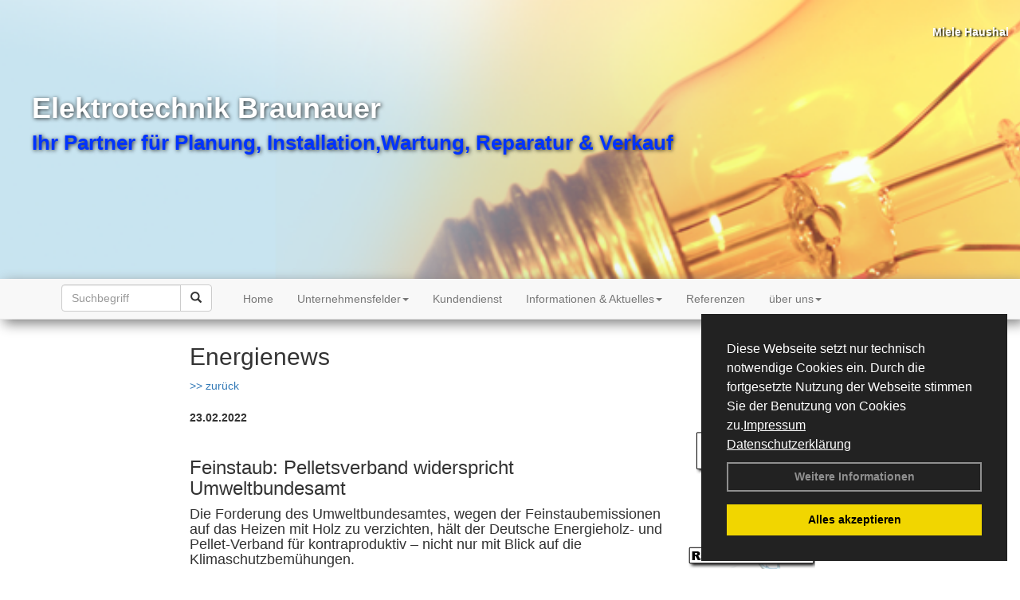

--- FILE ---
content_type: text/html; charset=utf-8
request_url: http://www.braunauer-elektro.at/Energienachrichten/Feinstaub-Pelletsverband-widerspricht-Umweltbundesamt.html,3807
body_size: 106762
content:



<!DOCTYPE html>
<html xmlns="http://www.w3.org/1999/xhtml" lang="de" xml:lang="de">
<head><base href="http://www.braunauer-elektro.at" />
<meta name="language" content="deutsch, de"  />
<link href="css/allgemein.css" type="text/css" rel="stylesheet"/>
<meta name="viewport" content="width=device-width, initial-scale=1"  />
<link href="css/css22.aspx?id=3528" type="text/css" rel="stylesheet"/>
<meta name="keywords" content="Franz Braunauer" />
<script src="script/script.js" type="text/javascript" ></script>
<script src="highslide/highslide-full.js"  type="text/javascript"></script>
<script src="highslide/highslide.config.js"  type="text/javascript"></script>
<link href="highslide/highslide.css" type="text/css" rel="stylesheet" />
<script type='text/javascript' src='Scripts/jquery-2.1.4.min.js'></script>
<script type='text/javascript' src='Scripts/bootstrap-datepicker.min.js'></script>
<script type='text/javascript' src='Scripts/bootstrap.js'></script>
<script type='text/javascript' src='Scripts/jquery-ui.min.js'></script>
<link href='css/gallery.css' rel='stylesheet' type='text/css' />
<script type='text/javascript' src='script/gallery.js' ></script>
<script type='text/javascript' src='script/ContentAssistant.js'></script>
<link href="Content/bootstrap.css" rel="stylesheet" type="text/css"></link><link href="css/cssResponsive_22.css?ver=1.1.8" rel="stylesheet" type="text/css"></link><link href="Content/jquery-ui.min.css" rel="stylesheet" type="text/css"></link><title>
	
 
 Feinstaub: Pelletsverband widerspricht Umweltbundesamt
 
  - Franz Braunauer
</title></head>
<body id="MasterPageBodyTag">
    <form method="post" action="http://www.braunauer-elektro.at/energie_news.aspx?id_news=3807" onsubmit="javascript:return WebForm_OnSubmit();" id="form1">
<div class="aspNetHidden">
<input type="hidden" name="_TSM_HiddenField_" id="_TSM_HiddenField_" value="BxMJl2YsD-7Va5GUx1XW6vrMFpWkz3rf7xov9zs1dOo1" />
<input type="hidden" name="__EVENTTARGET" id="__EVENTTARGET" value="" />
<input type="hidden" name="__EVENTARGUMENT" id="__EVENTARGUMENT" value="" />
<input type="hidden" name="__VIEWSTATE" id="__VIEWSTATE" value="kNxz+RTqXuhPQklRyuJf9JadfBlafc5PXSCTeDV6jdltIoi6e3ZbUsWoi3mOXvw9/55PJ3sWed0DNLx7oC9Uob6dQXe+Mt199TDk4BEC+lKFhwqmvrgZWHkil16rjXnC7TQjhd+0lG6mnytMht5xY1MTCW7F+DrWJLj7q0re393+uieMvYzMeIP8BUzJlUFlY8dkUp7uRgkB9ihWcb52mrEvRMzj7nMGj9F6QZhM6aPWQkazBqPKY5Im2fIWxtJiz8O9j+i/HTv8P99NT+tYwzDf+6EiuaYHpg501+w0k/[base64]/UHbH5F0m6KZ+/ietz5BWy/HWi+TjFmi4GVEvs30+Dv5sHvecu8vCqMcyCfk7Z/qp0KSxiCmP3wXwvM03gEPy+MEMN7h8fdatBOhLvdsuPjKAO72OlTwRESGa5LjDR3qGWxjDSdxDxVxPB4PM0zOsUZ0dSZOgQs2l9n0bWQXdwxyH3YaEnAT6j/BeuBel+EgXQnTgOQUw0TE43Q0lScQVh35hlUSo02+lrZSrBLZudnTyjLW9+UkNy4jt9M3bK+a2unWQGVY7Rn2Nv8vfuaaOEB7nKkpQRRCIgEsnqn9gaqZlrv4TTt95Be22o867oyWYuBVMRKqE1vLvdabFS6iyb7fVqBJ4NvA7a/GmjeXXkWl7N0brnU1u36QjLecRcqsphKSsm1LSAtSVt0ffK++xP7CRtYUxmYwlNkDpRg+wE64x8oEQKyZ38mnNLhdUE1pkTbnXx975LrORcTLcbXz626KtjYSK22LvJZGQyBdCHaApeipnEBeFV9PS8wcH3TDLa/FzqV79WQ0xRHCrB06srmgFI5nHeKRMt57vYBFK4lX87mEx7dp52gSO2/OKzpspvyPCawef8gezUhRsLlWYW4CBp1TPEkoTqMmf9bK60DiP0SUQBSqDD1dYE/VRszaIH+46EY8vRBtUsunec5Q6zCFDiRvAe5u9riqjHhDXsrAOHaENGNwA9mtQbs++whVqYXfVwIQwWoZIUH84px3sYUpJ9EFEdtwn36hW6tDX8QlIBmrHe+YnaTXQW4I2znZOmvtGrgy+7OCiCLbz1MHeT3OXT8PoacfJjPEW6L/4+4j4F7lNTecu+HjGTZes8KmdmO0awqHtCOKa2EjgvfRvTqkrByzM8oy7imOro/7c+9GFPBxdnJqk4dw4Eco+ygjDusuDejJkRJ8dx3Qq1HH3EtyJfW82ZZBmVTsDmU/Sk3GyEJ/lMOJdS4Bpzbu8mpWjM2a051PEQbXw2xHGnJep6OhsAItuGY90v/dPqFGWznvWu2h3nS/xhN2rYgrwG6UPpoZ+7pn+i7dajoIrMCNpTbbtwR0d1FYWwLSfl7RRfcLXlKQ7sgdScCpeDQxb9b2muLIF/r/RwCWmGhSkhhhW/aw+EppZrS1vEylUMWun5fAQ2PJqiKfkl3cGtSOuPm8qY7d5qOvu9/AfiCSMmxKQ3Qu7tgZdYJ+yGOegdZ4EcGsJht9IoPXg5b6cjU4faz+YO8Ly/F8z2nprNM6sEtueG4gAX/qj7+6JVMHUO8CKVfKmjxB+HiV4OBQ3bmJPYcJ3eIXuE9srJAXz1kWUKVDGeukDFL3FeZk1YdLxq10EYvFdBSW3pOQvsSLkvOrdc5+TxDTj41hG/11+bbUsSXJLXPG+D9WtNN7HRDxw+t57RNRFJ9s7PcWmc5+XVENIpVXNtmso06eSHzi0t7k9QT1OCGWCAWL7namBmWidvL9DF/snVdneUgJYDS0jCuuARIvOQEVnEFv+WwSaBfpXHfEE47Ey/zKZqyy7vQW7BmrrULmgMMlDYSjNc+wXvDGJcEj8E54rukcu1VlQIZxqP0+kVXIGwsrN+KZuhuy61xBSV/SVCoGISx2yZV/OnimO/Fgx+bFTErjSznzyA2DiId4uRuEa9izSvOrCSzAZE8hm43tiYOP06wRtWycXU45b+I/KDpArDQDpIVmZkzGYhVVWIIdbylcIHsIsgzOPUTDr68jrhsFk5Xuos+bBz7Je5hF/AGd/HEsanO/cMb0kBJWwRgGZpNdWWHKsu+JvYfLroNoxx+xtFgj0MLtYGcdG1gHDhTaZdQawz+9cO7OVaYGX2uyePQsibSTxTY+9urZwwKpNL1z32etTPFYDgtP+HekQj8AJ5FOA7uFR+9Qyc975uYadYy7olEP+ft7gVJqzM37KfWry1NdZT8nGuyJ22/aKVQQ1u+b+Hd36tfghoXJvbrpLHRJsyq0IZAF8txRE5RS6FnPklixF/q948FdWMCvfREur9Lr5qZfwnUNdodeB6k6bfszcQfWQe+xt0lbxQzh2IzbFNpzsdZaxJACil+zaH7f9bdBRj6KudC731Z8N31iglNpTmYtjM6/bbKEHji83V+l7FiWaxKKOPjU4l/EN8YzIX/b5FDuOmRb+qgTizongS1NvuTRX+GuFTANiqRs63/mwHhGfo01NzwpT4ZaeGmIUmPENxjyhc3G0RomUjSR8LjmCqJ+T3LqlCMZVRIMsnCOnAoh7ij7Cm0uXoDnxuxbaBuhhfNFPvfTXGrNZJM9NrfNrwDr/leYQM69zq1/gMSQWxRJ5C7WpI7TzDdkE9STmRDb1iFp5S4qfMIhiLz1ykyVNSZWFVSFdls/02MHkcb02QNuwHQb1NFlEz6LrciKZe+MvLSi7eFZD8NtCyLtTRcSuUcbotBjZHfC0TvYG0eghHr1t/iKSqz4G2UJEI089AY9MCQgicKBQ5Qyvrw8E5K60j+fPCvpraMWfib8iJKz0a6pmhtl9rXjF6gFVkDwYDtQEr/Yk/bWTXwzpNF3dbwOdfnb6MtCrRn3qu8t48wuERnaX/pOVlw28c2fV1KDnqSOjlIF03j1r3oM6sw5FEHPuKW9BNDu8Df2II3IVPtnL3vnRoRplz5VvxO2WacPY8OCuziQcwLbhPS2HumLXg3DKvcfYhNnOK8r6/p8zprNiI8ACjRpLmU1ggxeOOzVrd9N6RvzGkrDwxduBENe1f+TjcS+drB+i2wY7kp2f3m7zFpMLDvBr05iQJ4QnXSE7wiBjbn0hRkPddLlC93Zr/mXqtWdICrmVnnS2/tNZUGNArHBKYZoxxwn/Qb+Mx8qAUcjFmwv05fcMbu477OXHZbA6bRCpm6SQdRk8DdvzVrhZZ4lXo0VwT/57xSofc9whlhX+iYpzPbuXtfoSEJFSs1hZCd9rau0Jvkmy5qt8GtDuQiMcBcukgWR7J7ZgtcLcLDyU+Ouqnas7q1a9h+svC4ynO3Ur8bl3Rt5ndv+KnTMoNLzbg7pLti6ayhXpyNaFtNNwEVaM5X/BlCkK9PGkrnb4XrNV1XsV+2HUq4tS4lV/JEiHppt+YQRaSgT1RJFeHs0y+gBqnR5M1VY1G8COlBD/zA5vpsIRJWZVA4Ryyp5e4lxiu4HWmkspLe83Fa2waf5bztK73x2NinYhUneCVRYXqKVle2fvxJhEbaIejmPoN56rXyBA3HA7i3kk+xQFFGSNStxhBXg/w5dCEpixCGmk8s9qSFgkExU4iazPlZQ8OsAjkLqzCZx3UdCGiD45YMTlMi1htQZ4pzzdHMgjPeiMYnjJRWk0DtEcs3oMqNvKXQcRDySEC7Jwna+VIx+DR71QDnF856/9U6yZ2y3X0NMHXhlCkGSSy7WZo17f+Lmp5WdKGagrRBQ3iZulowd7r3Z5OTwoooBTEhJ0c3ajDYR/kztq1F8iMC8hMBpFV7aTmo+ZlV1/dw3iUdosSizlksChLnq3xGc+b1wtULH+Hex5k2Nf1bJYrALEgN+sHO3afSG3OdBxf4ZUp/vx+DHFdzrW470eo83aRe9WIIIocM5iZjgQYw4bUT5kCK/dg9R0hQhG4rUCGapNOQinnmr31R46sG1VwcGNh2/xqm3W7gyK6Fm4uRf76vUUujajwfPrxeevmzVGYvjTeDMAUcayJeozf0i8WPGc0dfGqAR+sYsvxrGee2G4qIFeaU8pEIzpfLnxmFRlMSvt1CL0wUlWA4/Qr4pOD3p8l7pf57fcNC2yt5q+gzXXxlllHh64tOZ3d3deXcJHuFcDhkcIP8MvE/skLmN65UR3YaQi7P0jBU+3SEY/TYHPP3VewTFjIcIQpfr6mMAuF/[base64]/IfzVtKTZECPcftQDwoqR7QjLrQbCDI31u2+XPVDcxb+6kkKG7fXHsQFR4mvICMWZMH+M+xvjA9TwLiTt/HZU3een0dOcHoeZTbbiDXvf6RFhCeajKP3qjTpG36hxpmYAMxm4RaLOlQxLIZhGw0eVAYfkXm39z96vZduedRXCK1IIulnNhAgMWWKa1Dem5QoTiZsZ/++4Edkd/89qt8eYkFEFAvu7QxJx5YSO1Z+JlUqY6Wd0ILxwucy4WLA4ok7DMeyyXUhvLJvS/pqxpPW1pUZ6aosvINIDQ9dGmR1lKWycTMR1FeJan+HueRZdhVmNZZKdsliQhV8l7VwnVj5/Dg7mIG6ShAKIyI8hfrheQQxrh0SFQeZjRq+YbuvFceWTq5qc/PqxDmbQh7hdvAhrge8RYrGzyb1F67P/p8Q9MyaDmsxhaIygjX/RwOPV0c0Mixf8tnxnF2vj1VV4LzQi4LblysWA/OJqKRgjO4Ed/+pqPRWtBgBgcCgvq0rZF8zfjv7vE7rpplp6oj5gh/ppkMYjNO1D8hVZWeKRrlgM2QObkFk8f0iJV3y68nSeYNwALKzKSIWiuUlFVioS8mKFWxSjFmlgmcFyIwqDKuXppAXs782Tl+i8TLe8/OH/9lH7zLK5X5pvurxo4dwRnyWJDtk2MCRh98UN9fu4GPO3TEKOMqDnw84gYGXRu65s5A2J46De470cYL4cWlheCQVfQdgeNloEgLWF6W+cnXBrtlkOfAGW9oPf5wIf359cO40mezaQjYE8P5pxXVmL8L1SWTVUODYSlzv/E3oRBqCcdq0u+raK0c44tHWa8w/NIDSYUhLb1dFAKLvmXKV4xqTYLQ5RXl1JyP7af907PeQ4vlswj87bN3hm3zE1ioCBrEOjuLcMh2IvHe0ZhGggNbwUcy7Eqz4viSr7V5kks7t9o/539stJ6ShO3tNhyl0Gt8pYLO0GAM59/1E/DhyZV2PsGoYFmeleuPEjTJbS/2MHU798IGX5CtDo4sglbnKwkk/pFrM09Nm9BLnBRE8vfm1EG797stm0yv66/sIgYa6gJR5mLPH3NqWs9uDBsZbGzk9o4tjIBGlaWYaLs8STHDa4QXoz95PS52xjg7EZNbUpXooAYcdVN9r/K/Rr6RGaP2jzyaJTL/6wDwX8kbu3ShEeDCTo9dfb0TkR55IKCuMJSJQeU3RWCw3v8LpzpwZ223ZqYC5pQ6Cb+PcSdFI+9DwQFsuC6L1t2zeqHHt+UzqNyfldlH/Z3PhR5wSGyqgQqNlw2mXJqfRiTj5T6+LVHMlnWs9jv+W/qL98wlTGuKq2K1V83+NHcEVzgxuSnua8hF63qt2LV8JyZj1isu+eF3cosXe/hYf29YhiN/eISs/N1E7FuC/Y04N8LlMixbWe9GUwrJsnn6I4k0tC7nmiWVOtkjeRGBBlLGlgU5i7PAo7/KtvYD247m1sx7RDhg+N/j6CTV/QAoakok/Rn2WQKM3xoP60n+GoaW94reqN396V4Kq6NMj437PGQJNhvk/y1PUihBaGWqK/9L3hiBgeGjk2I6DAeH3B9TtlLQrq7Fh9LgIMXYWyvsUmdPD8GqRbgAVjIrcRVGIVtmoK2a7r0wmiqwZ0Ht0oEipnHJZlt5S4bJ5hpE0I1EYJuHcK6M3zFIF/55YNKZ3Hleb0v9cHHoooO97QSLYalvg6BpS8np1ZDwvg56r3y8m2ka9cGPoMd0MpcesqrEe3g7cJw8JxwDiRUn8jpp8Eoxx7w0pGv32RBd7ujMIYHastdUnjUGfKmYgvujuTJMok7SqOdCq4j3/baAxFszPFI/8QaBRYldZmr1FJ/zMVJCwrAltsb4RWpn//9ZTvZO/L7Rp7P47UyhdSDdfbM4KJ6XSEmgCahZ0fcVDaI6QSC3Y413P96q9NuC8pbPr1pf3PXxQZb4mKuCZaXRWSb3mC7NriabT2gsWK6HFcbvwUQn9f01cLpRtWlx/e0YZ51aAGuhNUaRlez4DLWCsF/OdYhbT+3Q+m4/aOPsuzl5rCbQs38l5JYt/[base64]/OLcrrLTiA7F/w3tAbisGIxkCAtxRIBee2GrYRbe4eTqevEntjgiG6Ypuoa3tIzISidv7pjgYB8NmWhZRCMq3zlmO1xoLGSLrOZDe+aFPlYktQGq/fYOwhijb9SVuP6PwihQdo/ipzT6LSZ81Ma6FE+zxOrD5w9FpD9hOPcKrV4w4glpUFl2aoaG9WBZ3bE/xiG0xUMp1/WPSYbnHmFu0N0LvAQrSg/G2AciRX9WD0pVK8hn8VnjO1hx+Lmuay1ENCqWnkc8PVQAsJoq1QDlncai73q3yv1IAgB6MO6DqQquDy3duk0VjnWA9owY6LpEbtfzCoIvPFuHFmfojdLLTkIHUKae9wQacyC3/kruaEqMu1z6CZprU8Yi1XQjjItfN8CZFb7Jt1j2vOov6ZlcxWGvzr7LxxDQOKd8LqFJA6Hla/uUkz5yddBzY4Lov5h595P7gFOeSmpwNkauIPmILFHMAMFR4wGLFY36nkVPUcbvDfDuuMwMo5Gf7tDRO1DdIkxuP+74wBo4UBZkJ6FEoNh0QeDaT1yaiqJP2IReZm4IuJHpUU7Y9cxymBZ08zBuJa95ew5yXNv74oXmztrONuJBGtUq3tKtvL2+VixvbDzznz/E9EBgmNNW6G7ziprpidDu62zlfL6Tfz1fe3V64aCyaFdElv8IpgKPgX/Oww6K/+GQ/[base64]/pFCNZ52Cxuf6HlDc8yYv5fBDkes7pcBwkfCnsZmXV+Moe2lyXu7di8gcloP5ZxFWcgvddsju/HiVAoEhSTK4cbJYcvUtQWASkm7Zrn4lxUsm0FTgFeN7mIksYIShGgnN3f61TDoKhHHrBfgWDdwklVtsHpKtpT36MLq/JWRtcgj6uF0c8C4P0nlHlzzdgCu9gh/jXf7MyK1JRiXpvHkRdn9p2IsRHT6wQXhp+QmKnPHZbaj2jsnRwNloxI1Ioc8GskQzPg85DRkZ0+fgz+Mt9u7nYtT+5lNjtGLtok7yvNRn+y7xzvucg+VRb+7RlENic9UzcKEy4sceSJXZtO15PxfHUKBN1llAYnP6FE/9OQTKLlRCNwIiM7N7Utp4KFt+daNBzYP2iYzNRDNZwQGsrbpVHH0WcMPcWwjrIzA+9GdxKPcML2yVlqtqU9+dRr6VKZdbydHwwwLklzwnPk09ToJ8sA6TciZJvB3mNxJ+MQTRpYl6Z4VH1w5Y8ZCDIkWM3LdkM2EXf/MYueo9YCGiM61xRdRDfQADT6wng2Q/9JST5X5OVNIDtPiX8CA8jNu6VP91gDYsGSYxbQnd0RY5lw0qI5ZIGP///sqIAEu7EUq8E+rsumShtjSnPQpdzqcdwCWZrya28PzTF1ione8A/dbjkYPeieYu5NsTwtfg9RqHBvt7fmSagUNiIGDzz5gC+C5lO/3aelzOdx4dK4rb3BN/z4yJzEEO8cZowMWfuNTS9vg6xuh1MDkz9vSQSzbKG5Lw5ua+sWOp6Z2reIlKWKJjVvseNDSJ+kaoHb6SIoX4a1PvB+g3ACaon7NRZCrOAXN1rH06/osP73QIkdU0jyVNIkwnOxVXtHeLBChVwOpNpStP8BjO7pTtDO7QjgXwu1uPHqPEdfLA2mEdrh/WdHClhPLMA1bj/zjR8RhxG8Ou0n+EU2tOKVSTyA1H07WiCmDGiykpXwFHbMO6LFVjNHT2YsrQK9iOAXQoIS/qVCNqnIThpI4ZAHRkQxfeuaK1f66nd/f/[base64]/[base64]/COjCrBwUVJqtSr7mDmii0eriCpXtvjgy90QTWY38O0SKb/D58YvjCe9Obge81+xoYGf1SlMKMlp/tUvyhg+ljJU3VZiAeL3R/4oFVubaLi4NS5c7udH9CBvPkrLopQI26CdM0DcxkmukceIX/hrC4Fx4bsh2wcRTPModbrnWljlgM6fqvSNNJoOB1ZVC3/bMcrLCBpU1fffLD7wpP19XnukHDafcpZX8U9le+kk9aaXG/aMRExzf65pqjwyh1ZRsLMjeEG5ymFeHiIhzbbYw5QCBbhqLH/CyaqltyWOsd0jeNhS6UGjy+ukvjq2hHWxTdboVnRxAmePo+weH89xbE3RUZ4hH1O9iWzBnxAxhLDSNOnOL1cj+d8qhaqPYUet9yqL1l0UmSPv3LPxh5S6ogoo+OtMjOXW1GjRKw2LS9pNDTunH4PDkhr+UfV2PnTKsJzQnDTUnXIdsF8/dmobUJceQmFg9pXKIZrdxXCtC3w2bC9thKkR2Y3aVgqWouzgDuYhCbS0e2lNJqpZs8val0mO5H8Y4pHTf2G+nkVEzs7tnuh385U77GknmN1j/lHWdErGCi+hhbT3SCif4OxMHWxz9przxv0jGNMlY9Zt7hRNz7Jk4W1nDv90jhc6Oh/Jem0t70otrFtaHLnQlUWI/apGOL3homVsb/NbDUGpwa/pXsZCCAJBvOm2MAKhmZMzrDjI9kT991YEFdgLAfMYgbhhxC34sy0MQstJNdVGDw606q9h8IQlrnGRjSLpt6SV8wnjBKAtUhSryHrP/IO1gmoxv6ipEkDri5+tO3MPjG6MvLCnqVR5i25/sNvsWqWbsGfsaSFHF/L1GbHcI0KbD9gsPVdoDtEXtZSdNs4n8W9RCeX1p3PPpDY9A+YmJKAVgxpGZZePgqg+PvGpGDib9ulLYK+QiutNwp8IQMFKj/MeMksJx2yh0MMxK5KcUAOffzRgrNl0r8R1NPXR9cCwO6iVw0AqWnOGt94HDQy2zOBm4kwbd5iKDPd0naygpTbAFyj3qiAHWpvhPdDCcccRDumLNu1iOugebQR5/TMXP/FUQSSI3zlk8wI7FqZlFVJactYCWHLcp3wdK2KDVe7+9REaoVZZ3xUYZfqJQbOo/bGTLKHmN45GvVOL+Vpgn/P4oDLIWN7OM+httnu4gOfyAtprd5PH0gDDkwaBDN4xSdC5WuglKOHKSIX7Se4LH08GL/XCw1HZjciBm/oWmWE9DEOiRrkflCE3e1JdeiX5weboHGiQ5Ia1+yc/Nq8vhu5et/vF9Palvmn1VVMrxobIysZ3BEMnCfisCemsmsf3Ar/WZA5smQ2yKaMjC8dm1UaFVPHETO8ZvyKHbFya/Khmp6Kuiqg2rnyTXv/huPea/jONFFqYMzS95oNirQus0ZZOJCQi4vVOWd9AqPIeKuGZnmRSR1+QKriDGEcdKGIR7f8ht4xAC9L0x2oL7JsuVzXaKxL4qa+UiiEBrSMgSw7OUcOQH/95pNPvkItLQQCcnRkNE0SQzv43wnH1bJuOUP11WdTcGGoQyGrKEaeNh1eR1CwzDUN3ArnQlYNsSFSqu4e47OgUy7/9pCUs4GY3DCiCMWCRjt3iRrOdiWnXFnGwme2w2zaANXge8iKtKfjy+S1fokrBVM4tjbfXRVyIfDfzBZYuHN7W8m1a4zqV/nE2Hby7MsT/q0Y+2CDqO20mscvDtQPVhFnYfThXHgi+lU6N0Bqwuo5R2cQryBIRxOuc3+qMpek/7f16MxAnveXwIXsF9UgZFmWcakklH905cWq4AFdEVVI1eU0U1EXUwa0VPfnZrwNozGdtAqlYJLOPh8AYg4mDPTA/mFMXdLcy9z34th42JIiGrYXq41lb3ODgUNVK4WlieIPwGc9CSEJWUkopgKKqYJSWAGfNFxuJSKQ7kQ5ckowVIRjUJipUGCYxnCOLDevw8dBxIa3fDlXX5Ep8u/vnuOxfe/VMk0JqZCNTIG+D9bwYxOXM0zwm0S4Gd8apV3H1mcfORoQpiExajj8JnH7IE99acohsbiR8FEutz0fqfINh3tLb7peF/[base64]/cvfHHdCjj6z6b4swA5wNqQyWl2viYvzOaXHK9e4BPHwyA3sui2i1osobfpF6RRtC42ptVZhukTm06nAbK1U859o1qR/hKuGGPFmTXb+uQ/VaLz2/HDc+IMRF6zlKP862LRUuBvI68b089TeZs+MLunNi/pJuMheq17oBs20fnAZTvjVkwkMJLmZQzbAlxERHZsiyDEX95g2lbfC/RSPtMZfSQ4dY3b8aSs87K2SoX/X7zP9/abrOEN6jrK3NFLu0fhWHsgPR0DOoLqq+7bplVedNmlF+PyCW08moeOYK3eVwTFeh/aW1lO5vYL8DZCWvut2fn6HpUyamFsd/TtZ6Tt/SyCpT7ORTghSNYPGwxkYiq1kJ+LiOXJuhAZWA48I/VlNXb2aNi3FbsszsVpXuewP4mH9ndbFqAMeDaHAGhIG0MDq8d+u+gGWjmVVlkIgQVMW3F6YrXyDpYbExYJPWtpZzwfM8luO2v6gTV3ooovNAfTQU3KSKC2L/Nkc+9mCxesUlQoybt3lDaOGNZ5w6SAMzxQKsosFLxVTVoO85Rw23qhon8qb+Xn7QQEaxBtRbSX/LB1Hqma7KHVVZuXgePFXOGgvFKRMWW1SSTJQMNS8pX1GWt8eMPkboL1f4uAly42e37aCUcSU4ES7vUykpw0X+Kb5hp55x27miuzeGtdylu2QLqaVFY4GnzrqjjmAR+QymSXn00MjWdjWh2BQoG6UcpKB4cB8i1yiu1sGaGCIrKXWPbN+85KWhGHsC/7Tj2ssKTAgcHFuAR7QhYBXCfn55tD3Z9qpsbMW2FGLX6y1Cc1krY8PiYTMVpFh2pOrRfjWY+wHPolnv3ZRySlN3wY6RhYjSGScwPeGg1i40DU60h8on2xTdVCXR3/sISf/DAe3i/3/hbPWkCy5yHdxyMxVVIqoWxwh0LRYgNVHRKsAcEEWyNrECw/YWZQ7wjMgKiW3SsliXp/s9VEFMt7wVMce6/akQ1u6/KMVWh+JDxY4QhGfCj0rXHJgtU0qJX8jL7hKj50Zg9/lGwOpQLk1L/CnEtYqpaKb6c9/rNBM0uWsbwOM6Q7pO2u0+18C5LY2dPprZs6qeByngcyB7Cvqrsj4DwmaWIfd4NXNpWTl/m7Cd7ZXDYMElDUqe3tDldXE3dBCPHd21hPGYAZCLp7zvkXB5ijVUAcuVEDpgK3OChDaamoEPmuMq1YxDVCUcDUN/U4G8xV21jtTWKZlMbAL6MO7f0qucJLTYZ70Yh7xeBQY1Enuu9ufBl9i0AXO4XTTOOwypVIxLWus9RRW8Rv10UXxycqxpvkkMBFYjx6K/[base64]/bBF2u3a2Uck7DsSHCxUhuF2z+l3wMtP8WSKqZW+520Qlc8oj+CT31hW7Fodk7WJaCLhY/M6mk5tOffEXUeU55/PMBWTEVBuV5jGAoE2o5yZay9sGk7TJHRsjwnYWSc9+sJIZqtm7SzX9q7c7BzMNlmBEPkmkGk4DVCmoqELsX8LTg8evbW1Uh5qNw/FXXeN1e/7FEo3gY0x6Rz12qenN+UZAWUiOANfCuh+N8KcyB8ROAVySV3Ej4BniP/mUF2wqKIEuGOa9MK/rUV5lE34edYXFaI/Uga6vCh0Cxf+1UQXWnB97pqjs2Gbb5CkeA8r+eofakN57GtToxD9XhvS7EEJ7cOXRzkfk4RY3mQiqW6f2FDZQGAAm1DKYidBO5SQ5lHAX+FjGUumKqMhC9SzqOnzvZbPFERxTWxJCIFQ/r2jrb/B/IBw6AwE4SXyzEMvQPkjfckTHqfESca/m36FJf++ISYpsiZUGM9Skjt8JGPWop4A0Fa3y1kbnxGNnoVKtgeegJzAZ/1CZZZZywwctYebU2PG9wvydS3DkvrvJxWhZYm1UZf8Ul00SFLU/SPGbsU8darZqvEyaoKc6D6RYML8pdCAilIjftq0XjJn3BVoGOp6sGmu2C6z+Kl3fvHFxxTLKjKDk0+LeQ3Mfp3VyoGufpuztpST1b52Hu4IfOg9KZMk0L2JAnX22Wzk9cU/UKD14RDj6knjDam2jYS2kOQHGsBdvGvDpEJgREGxDHp+tx/kwVxLR3GcP9Fp+7A5/K8QL8rXSYP0YIxFYneCjx+Nhx82DK9sJKkQkbtGyVxgrEuo0b1QD2dpD0EwnqpJZdWy3Lw58SKdMatNnvQNNdkeHDMRJzGu1ydpbuuMcs7PjzIVpm6M9ymZx+99/3CRVFzwEWdiJYpDxeNJihuW0hYBaOaLs08vbPuxNJ6dnI66ZXJ7ojCY4GgMMHJoyxCuGtQyHfbiU0BIbRx9NkGW+kgUJdi41WLkqvTxkdNHSWpdiAmT1tNsdbX/EC1139V5GkC36Krib2fSLXKUpX9tyA2SqwzFT3IL7QdyE0cY1TYH5/O5xc9M4ECC+Qffgfod5gvDTOvCfjxfYXYKN5cNNC9q/q2+sDoeY9YGLJ3wwudmuqo5qP12ncCOj3f+hkYB2gotkTP9iNq0u04wg8B4kV/OfBR0pKulubUdD7SSLdPD3zxNZqiELCF75gYPVksrksJwji8St9IFpQyWMxiK+9ffvarJ8zxP6X8N2+NefVMso1SiUzEH5BS/zu91HHr3O/30/3Itq3LjOuzseX3Fiq3E5iSp5H75I1053hcm8lbtVlACHIXR94UUM+VO4woEQuURPRNPhyR9cMeYuW6W/xzLzOAdM+paiHeFOm4iU3Dkt4g/GFdDlvAXe1ap1EEtKGMSgclhsTLIMcF0mqhXLB8LIXejunQEJ/wljW3auo9G0lxT4D4X/kB1CoppnvYy1P+jxrPW95HaG/NJc/MsZg+OV0nxznflCaLEr3EgS5SmiM6PP9QI3daAj0L2qr8cg5sXsPc2xGzzz3URYAHtie9e+wCYfe8Mi4RjiUzKTckGPAoFi2Grh9hSDv1WsMEY1z2ZKmOXt21WPcO2m50eFGFzJP7RfwsnlSnm725UJIIBU+E8brgtu4GTy5FZiui1fwpjbeZgJP7w/Kn3LHx/9JXVh9mh9RD5DMzsQDm59vPEcrSFctwR0+bzUOfVOmNGd7oet6EvFiBl3eaZyAyMQiHhcyH9hXB/U13sQPoYrHbo3XKXecb0BHmUy+IrEzkbbwtIl0IGd71w/2r3h1DWzXN+LOT37NfygM1c4lxyhpylsvnQpFpO32m0pnJ8+8tMVbRie6wGU6RlAeGb8ksgFVjih6QgqiA7/NpsHAmoEKUyRj3nCSsMWYjpO1huYWKKjseM0ck/hpw3/UkWkqCZZ7LSHJKTvkhhPOlszTXDENHz8fvffdTr6C3EsygLpGZm1y/2GoKM6WzBwcn5rh9gbHEjUJd1H90QjUvUtvDzl6X1MJL4ujQk1Y2aqmkE9HwjgxcIe6mu0dEv23jucR0WPxTKh0NkLWTBBT/[base64]/SYc8TI4D0ir5Q1ltoJ0BNZnvE0w4hdmOT5vmFcKfmRdrl8nBBiHnFMU2W4KRkaVYSNexNgXW6hq6UtlvhAoBRtFris2ZHcg34a/dP50sBJ05HiFAomSH8WZ52bKZmHXPtKupRJ7zyiegpsfKwJQkytVZC5ZdN150rN6osjzSstEgh3NU1b345HRfkcOZettrP8ZWU0Thej3muO9Dl+X4kcMb84ihTj0ZHAG3UOSpEL63o1GZp5KtsMa0gUPlvU86RNRFDxoyghrNedY3Advga/LzUFHWcQqjxDVYPbiAe4JQF9QM8VNYqmrJ4IKPp+vD1rTZ5LK0kY+86wOcnrJkFXprIcnbFUlFuLaoUljNAoTJYo5zX6D0Q1CizxJaeZCQzAArmxyAqytxR8AYwL3Sqkkv/kiuQ3XVc2CfAoICw6w8qBmSWuH+Td9SGHbVH1O68Li2bydJrJWIXXz2jOaRrNwuzd5Fzjze8Pyf/8oHVh5NdcjVDDex7RSO8bWnC0nAZfqALuY1vbkqPoocOiu+6DYEADsRKilKitlCGJEnk8nZShkxN3WEVponSZu8kzR/k3ZsvRK4ZCdTpiAWf3SCe4KPbXyuZzba3D6TJfffblQvJ5MizuYr2Qj6qvnFADRZOx/[base64]/Ots3aIQrEzrG/bkyZMpmCyFj7rAkLndCXD3WIx/yIyarsDXgmdbB8kR0h+CghxCENRw/gUvsE0+flddtzNlC0E7/U/MpEfATwh0+BQabAmDpRcxOQSHm/BrRgZiyN8OQoJ8LqvM7tLGXmL4OEogVJzQL5LalhpVLKEeGST3CpBcs2XO9rVM79tBmW4CyTJ3GY+qn/J00fADUV/Cl5ingjh3KIxeDoweGdMjaTg6kr7nuJzc97p6G/MTG5QYrrg9AZyLbGjtsDRzlDEAe6xLSlNYKWkkuaaeWPuRtnakALcHYNc8nfauegU1hwSH2ydXUBWAH0lzvJPQLX03ez9iAcSUhRjT6uhJmS+zSGU5ukVToiau1q+91JLIY7X4vL6uZ6JXMzU/6JJ/04Cawakv3iK9r8X/IBGR3tP/[base64]/XwkVmkKPzoZ7ppETEdApQz2ws7zB2uS+2JuOxX4bDEiFyxRS1byVyhpKFcNJwopkVpAbzgvvVN2I/bQKLfPtFKDFR+mfSKwzzOnbf82ucGtR/LB8Q0jevB4mh4unVqUkgR64PRdYgSUG3VFEHfVD2l+VkAcNTs6v0dN+HkSHtUl5JSniyP3aq/zSLK5BrYCKUP+WiDVeWguEZidKTHOX/mjPnWRxaQySi2FualQmE563dChNRcIgakVSM8nOytqwvnY6leMoSRSxC87bBld3Yx2iCpTPiO3hZ/T4NRDwDXNiJWxrS+lu97cOD7IgF7q3z4kEbzJIAgSRAVTeWnmtGBCDKmbkhJ02Ku0KtWflVlLd24b/dzN8R9/5DlPfZoWEwxjhSoAH02zeHw0+KoRgbG7fAnYPFPIUXoqhKKwEypLfxU1rgUuMCOXEj1m87QqA3s2BQKtO7WUlMyHncJN9gRrP14LJV8dI/S//J2qiEIRn78WuuG6Htsthsf+OouUWOV5uSUxHAYm9eHSvAt9KabVTiHmoF4vUFQpmspH9udxc4PdoIikz+8Ib9KeyNjiK3Wqy+8oC4hprAF/yadEPwfZjGSj6XFMCpU92KRpJ+u+i2QRNxiTIXhZDZk+SQ240LggKfcuNJ0sWkrqPl5oX+lctlXZQgTAHjMPTcuawgYHnjjxwgPslhOlYI435LvRMw+XegX2REdIdzTNpnCRr7Fh18jHAdVb0kWM14Dqe06nnJxAd3FVc7/xpwBREYL+75p6s/MM/[base64]/7sQBv+KppfDkv8Wy4EpHfE32tpV+eTB8BzFVnIuIr7mF5QsfPE1H6uZxvL55Tl7QzhsmLozn1q5s3WYV2ICje7KoQyxDd7KrbiR+0CKE7mgVlpaWu2g01y8P7Ue/gwkNpR6qEvlgTcJ4SiWaepisEgx9jUdaJZTfoCCwBFaF4kRjjzibRobM4phycvQ0+Cs8STxPxZWsCiqQKXQe5uJnfyU6kTXZbPPyzjeMcItICtZsao306IF30Qv6HoxEsoc/EzhZ8rpptKtnHEpsCPTZ2RG3kB/8wS5Ioic38hXI275naQAZcJS6o0OLii+bZoJWgReJ14XfS3kVh+4nXPyRoq9FPLXBi5RXrrB+PGD3hyY7yfZZGz9f+r7lWE0OF053kzUT3szstB9sFADktQYhZDK9z6CURPhrxPKQX9KpaQaTATQi/nWKYje2dmg4SeFDrW2LAKDqFRTnfbJpB9SfcTOJim6JKpkhYR23akqHh1RofN/ZbbsM2F1Ii0rkMksuxg3f1Wh7RoUP9JOR3XW85UlWk9fWUr3vxhkswsFmQiJnNsBh+qrw/Jrg1B8kWngfrBZERA7NK0vvmHqEoQqkHJ9On2zAL+bu8EtNKDORFFhI+BTtfwz4d/pqhhb8VnAEbqiLgUhOLi9o6qk8h8yO0BSqxURG2IiyziTiwQiritqtGc+dOPXVXtGAlMOmk8ICc8lXIyK2Z02v1VQFBO4GVspdJhNyiM+dYN9XRmCbiFgYhT8jqMMf+HSltzjMYgOjP1DbMQAVaycrI5k8oWnxamEdvpLsezUafsW0Vvi2ee7XoWUTllEB/VODHsK7Jm+DvDdVnaJP3DEX4MaPxl2wkjJnUErpALeFun+TkTdkxN2mm+OVlzZR6hfqop6zVPPI7SQSkSRwxDYPUXXtDtPtbB3i5KhGu0q/MlG3ouxXvuqgJ/pt8Ru98Y/4CsX3r4T9Z4sxXw086VA9tmF7U4PhAnIruljLzu0lQLs0KxGE05Lsw/A+xxs9KYY34FqsIztF84KkKJfzeG97QzQGLoXMw5vfqOJWXITFZtfkMXMVS8Pbb0DsCnNLGxBFijBTdKrqSI7DLCFUEqwrRzBgqAGAicNxZ16Hv9i5SbwGGAgLEAd8vrFEfm+9ku7gJl9ZV1Ydht4QTElhhNOPgX+8spg0IuCJWtC6tEiXSSF9T4O23jg3NBdaGtMG/XTPiOgGc3jvIT+Jwx6cnbM9Y0NLpvWzDNq9cuMUMeuJlFwzjicLe0s3Aeok3/dPQZoMMc1JCdNPXpFS45HFpll6/8AvFc3EFbij55lUkPCcQznDKqW2tPO8YgMuRq/tHrXsdTjykvoOgOUrQcdl/u2IlT/4HEuLk7R61i4bcLjuifRj2ZkKE6W6lB2DDMqZ8N4Aa8LVsj/aMPm06VVioErbLtyK/ZsmPlSgVuNVOcqxxRpT/oDGVlMRrfFynEnN3m+ZgnefhJ1btYZV9q/z6KLCX0C3SkufX2lS/1SU7bkpxHdrAfylA5/gZ0E4FQwOMBnGJdivOXeokhndRFzd8rouqmiHtVPsbjWF+NlLqfRsHvcs1RErYUoICowlYpwH9kX8ZVnCW+SXFvMSvpjiDAfQE0xHWfOKSt/qnonRq5r33dnjFE54Ed6zqwDwWeQsZwbyfUC0qqZXedlsEkTE+gErY1mlDsjHTm76he3Fz5GJuBx6wlzkqBx7if4N4vzqT9/[base64]/JbitOAQsnxS+yFYqegkraEcDxTI4Ia0sXsd1v1DSOg71a8G8G9wtAq0AudPDRwZKRNVly/qetHK2jP9oReSG3X0RLdgIuTtjETF9tdQcR6CTbDslg+X4b+J/vr1OBEH1M1H+WKLak3uYXh24h9M95scA2mWKvHB0pZueZ4IhYHqH/q/WrzRZoefh3/wi+zbffYSp7gh4LAhDr/OdqCvhK/hWtils7mRt8Q18vwcSRFmehrOkPQqp7i/g5W2w/10DByQGNlJSwbfVmZnEXh4D6nidyHTs0eYNzaJLo+y0KOz10baybkBMC/9vcK0JFU+TgGXKVnixfFtufWNh7+n6WsLVYa8qaR9unR1P6Cj1vs7l8BfT+l+NpAVhghg95vho6Fcu2EAdLyvV9/E8m5TUs5ghUjSqkwma64cM9ZdoZ4xtrm37WBNFfY3g5nid9zwgzfcPuYvXYuYDhfgVAZkzqUjhm7z1GO7zdYDsFfudVp6DpytqhETzquVcltHhgDF5ctDk5ElZj1VCzPBz+IPQehuxOlgUoJ4M/85D3PzMY3LlLoWn30EFhiwUZ/OnB2qo3UTCul4FNI22bVjQAs4G4tiwGRGi8Rm2djK0UzQCwF1P+QjkBpkI8NoSibKPBhQRS8MT69aA7N+yzfIrvE6TNOpXPR/LpDufiJVbT+xntr9DxhB/4I2VWe7S9oY1rtEob1u75jwsupNAOfgOE6c+Gtv7iSUV3elOSeUhhXvasOQUbj8QfFfLwxpDJDwQmk5L1rWfsQZnc3DoctbuOhfM5XOXWfbKUAyw16Hjh1/kcigyOsSL7BJ6oCSq76C0MK+4HfffZhaQVfopSuk+vPbboWQiG6g/jdFb9yiITXwlOhs0B/[base64]/rmvAIQ0WLuZVSKwAhioxDU/wi3YmaF/toDydjlqCfIouTL15s64HyzVWkwWoRlMBQp7diO36E3yZlEu7AOchbhyVd/yqxD40BzEE7f7w2T8YGoSYwY1cgnalvmyNzG+PaNVK8VJy4Kg+tNWXeVJq7hU3auuNeHQNRIwLhW4vxy5GZgtHCEwFRVYH2SznPF1jCgGrfimblmXbJsl3TLxkVd9Hx6brXX9Y6uVt6KVoOMePgiuyUyhK34Ftd5BdYTSiApFZGgVjrEixpSq5YkKkvAZEcMk9nh8RI/4fW895RbMfY9VK2zXBlNo6jqeufJ3+uty6pJLY3Z6aJoZWNC7HhbN+9OK9ppbMme/COpScNw3J0JXkTLlle5yM2AFhmL3UwG8o2tqutkt8TPx744sHKqvmmI8McZKRr7rd1iFP9sqUbezBKBrcWcn0J/5MlPp1L7EQ23MQrvF25bx4VYYGPsnlmh1h9i5kjEv5K4Fyvt1i8hE98e91kt5H3X5/VatAca/vkS3ljIMh8nrku9HA4bbGTFQ3bH+iXicFDBxaRjQqBm3PHk/QgdMJRuBUxrIwFAkWDFRECpZu5G1M68TXHyqt7eOY69B4Cl4OnCdnEDOZxLYTaDsPpIWE8aZKrV/[base64]/gIA+qGOq8FiHKPsnVLAqlzUQfJL/Gy4iZ3tX6Ynrurh/vh9111eaZ1zfUmhjb0Perysg6KkHuF50rQ9i7t3tpFe90WimpZ2R7wapabdII0isICr+8j3YBcknC63HHh4KA/LkkUaisYQrARuLpZg0sjaFFhV+8iLc8qmVxl1oy4znU54NUoNkT+LwN3KZAi67U+MM0imwXn9tko2azJQjRVc22SSGwGBEx5wL83QQxa0P/gxqWGsNrouvf0AyF5dTnJurKTPB6ZuemsBU+/GN1KrF0u1+hzqSKFd5TFUG3xbYRp6CB1f9nlpyBugy2rIgd6vV/b6HV1XdMEIp47/KmMvuYbP5ziMIUbrcRDyFIrc33gKVGQ8f85J1qbfqn2+0Lkf15gjiDzoJysOtoRnMI/ysuTO7g7EgVuX3rZs02tD8lkApV78yg5Fh02PH4xgYCuUH+Kf6Q0MeJqVEesg/4Bw52CzgzIVxur1/ZyBf33XWaeI6Wk9BYI7D/0U5uHJK34i8jTlJF34PrCkk9SI76mgEQjqx+dAyfpe5NO1/oPtUAmm2oopdD2d6eQKDq3aaLfZew/TJcxSUeT+tpyLSzZ9WA3bFmXCQdA0ux2yrWCDo/qnmD9QwkoDkItpGhvNjetkULFSA9CkemZmV+XgDEoo3Qo/W7pypX35oENLlCrZ1mUdIDGQIhoza7GWfsTAldkfQw1uLbtuT3biVlz6m4LaNiUe9pulFO1ucCaWaMN5Qud1Wx++mCiJA7ns6BiLEekZxwUqi9e4Wu2FdcGBo+d5fdNPrMyBeDLI+xdomVZe+gJxn8rH/nEbBXfB5WFlfGSltr57l0YoYsJIEj6uEeoUycxUH2kY4XHwUUDKstm70Y8YCoJZ9QsxQ0fceh49T7MKbKk4abXvhbsci90yfD7cnqNN1ZL/L0JztWAQpTAutnDAqz2gWmxX02PSJP+PXPym/A4hbeDpOLZVac+JhuPfGPfjfXQmf2WJHp4xynxPOOs4LE5iElOPWPMeKsZVAkaCy1ZWD1MCAMdUS/zX6AHIK+uUuc2N8/U1Hfg7iuA0sUszqqzoOivrfq7+0sO5Ux7MoUq5don+08YCV/OOYNuKhTmloaULmRHrMgJv+eyA9Idjgu2wpMvau0BV5WAV+hcmkfzT0XWeX2O/JFc3TZQGDWCSXompmunM2Bk4qtRVECsQAf9yEYT5aLF0O8d9nmq6OS/g041jXU+A8L7hlFAWnC7CmBkLJT0IUD7wUWWNZNVS9iUELGUYehOmlMHkHnCTq/UcVRJG5x5/rdta1FNxS7MYnPUW9H6Wm+RHu577RcaUAaIsilSV1p4OaOaVVfqTJnHOHMihfXecYdVF9SDjnvnzMHUmcCu6s43frlRadFQO3mFfh3wiwEDmHPNfW51XkezpBHFmXn143W30kkeDvzkuCVRP8ZPioVRrZqUO/3hKrVw6i8zAMRS/BHeE4mdkex7hzI9VH0b2jHA8wlRkRW3MYUIENhdSbXQzvMYWY+B2WOqsswzJTmehM0qtXqOBg8Ltdvf2egLNbc5IBB0Sa2GScfssWXCujcfva7IFi3cZnaRqe1G18nwx4VyoqDFW95FtN5KM/kHln6r/TcbCmL9IrZDn5eNcQe6+UMoXm0lrp4DnOSEuOT8e4eEb6Ia4UtVGCS6YaJM8ged65fud8LJey9a64+00EHo/p8H1c0XmPNxyQGsPSpwHoYI1/lgPKJjpaDjRBtT60XnWrwfk/JrDXGKZx/OLFdZzGbdavdus1AgKbHBMH/mn35zS1Yryr/uFleExHexRBmeOeF3Ja3+/+yTtKq4A2NAJOYohS/1ZYZA8bEZmN+rbZ9qHtGs5AY54ljXzLHOe56QJ1ao01Uw0DJaF5GHZJ3Jjy2sVfWxftG0XQt5+596i7as/fxjn0QmAu68KXOgFPWQH55RLTcKSsKN6ZLIBki4g4glEJro/x61eQ5G77Df41/YS2Z9DKfXKfEv1njsOhb/gXeizdEDJVBO9ISgruY2WNQoSdNAmOp1eR9iAwTnU/VrsZvyvaE2bcljqffSGcoGk6B4YbdoyNTIXwlQOC3MmPh6WiPi2pPzGxeZpawC2WJb3bCtGW63rhWliTHCvVw//AMgAYnEwM6lnKZ6N7inVutMhYAQ2QtUZUFJ8jPKmPdMSzRaiFMg8MIkz+ScrMJc6Y7aUk7pjuAkITz/KafYQk+NJbGFkM4p2XCnBigdzJyoHrLwGSGsg2rVY0WD/DgJ6vsO90IGcmsHHKB1Sw/s2TmtqVxldCiEsJipwT3t8cb90QJNPHF4tWCDTTN0Elx01Y4JRPh7PgJmtrZAgos/nqwvheGDHUr1hBX4G/G87s2+MUsXgyA/1naEBKkpfQ7TviWjllQPdGuxfjeiEWmmBCR1VdJFaT8YxxisodMVz1055oVBW62CRAXTUl/7l9VT6BNy/OeCQELzH18ycp6Ancmasd0T84Xb0j6133TIaWu5kYncJtLZi9NFg70HRcvd9JUXYpC7aH6QP5M2TKmZLFeyBP1fWrKKPgySmoWgYJZiz0NU4SmdDueYP3Q7gvx9RPK/1pr4LX9tebH/A+so9UaI7eJM0nC+PyBX3pw2v2P5Qe71ENYae4tuoWYhCyKiOH/fWZr3jarIL+AuzhUavz5eJApW34aXTbn8nF7Bfp/zYRyeWAocEFPYSakkC1QeG4/K/PhHURJSje6GyUw9LcTIOjoIoTcSBu8nXBf70/gvd/DXIn5CVhO11U5VJ2fXitsVm/[base64]/YgCqQGmsPdl96p5YRU+MN+8dGws4r6vi9zlcBOqTjSeon7VvVuGs28Ln/e7PQPBcgnvso0DAQZ7NSJeTUtlKV2KdCVDqjqjj2ctXFhgGS5g+5BPWHdnykUhKw/[base64]/U/W0+ToOmCpg8XEO8V/[base64]/AZ68Klxf1cl1C/GB4IJc16rZLFnDufirJLIU44kZxo0W7LlMzJBo0ufyJtPoJT5EIjIufiWYMamF2SwkHtg4v4s2XPeZRqtsv/Xt9w6bClRnrXFUxUTEAeju8LWsMEzIFCUwmUEPqBAxdiw93vkivt1HG04lZQbwMm+euAuwQRdlUGDqU9JKom/IMLvrQWLsQo/RGEqgzMsAcNasVovW5SRZsAXya7QMhKWn9m4vXLgB1P9c1RyuQTYHFEkKs0J5e+5odrEz0Ag7S80hIWEQ9/xBE4JSj+X9Bjcns/2tbnapWlniJvb3HXK1zE4H/z5ddKx+356Une76erqzRn9K2w47wopuLzBp65+tOaCdbw97kTWys80qh/ddzkre+r6EOKhS60qvH2+MUEv2K3m5Amks7DQ/nblXXvFEDXOtYpWk7tM1zWI9K1NN23TmAVxSlvJiF5Wq0s1Av5O17UyRCKQlW0gN/d2MQu+mgPUREydOqZysyRk8Vaxk4TX8tsZHRKdY97ej7nWtu0dT3/GZTkW7D84x4S/X7i4Yrq701UwKKdKo4+WImsv/[base64]/fwH43QE4cOVadEngWhXYN3cNb0Tk4b9VE/a7t7oQUzLz+zpWhYXxum65VrtRf9fK/FBxHbMTHjoAsKMxfenRW0BMeNUfk4G9TK5m1uLBqWy4XQevDnlK47VMxshG6v/6rG/1LHiMtn6P2aa0v/WTpfoQL9YGateBK0o8NSdwHy/Ae2Zea/nWpgQK2Gdvjuky8WKRv2bEAGdXPM1xqcb7sVdXArmcXcQGFklqB5JIzklpXKmqDPGWGBL4f4v58VHipv5xnKWr8H3r64tfM4ZHHcUltTIlJlr1HLSO8BEIYn8tzRfy8IRDv7vsATzdxQXkrZQVmubo0jLKeNZuiSnmAORMFKFw1fEBV/CIOVXDduBXdL7kfIpVQ5mQjTGDcfUXRVhxSRGV5pC5wEnmwkeCvYzgC1pBCrc8QDKeE7kKdDF5QsnpXBM3FBUMoG5qY9tfv0O2ZXv/uZnhMag8dLkWwt0qgS/Ob5OD9EXo83mgCUw+IEMjoi2EbonAJKgCi3niNtcvlpIQUGERHWZUOW4PNq09qyfPOiBm8HMolxl4yz0SrVCkoeiqTnBfMWuKA4uop22rQzt0/+zh1AUo2ZG+eKGn/om0TnH6a7YfNOkr+WnN3CjODZhGtBv70S9CHdii6H7bGvZ1TiDUauLbXTsbb/YIzCX237yG1boEeRjzrpPjJxEHnsrog5+KxZPyLrYrmP5e8BOHknlfkh/OXEM1q+IMtkH107T9jZlB/2Cngm/Q3JkwQdzZ/jJOUhzojv9T460at2gCXErKnE1KDjTIKZlGrsoP1Td1VC1Hg2Zp+uvSE+0pZFKOgmlhqyk0GeBLY5Eyb0lHptcG6jneBgnFVQv9ob6VPoKBcrHGBB/FM/Rjqqrd5Zbf+T/dNaPiZp9p25KhvlLMwdYDtn7i0KGvMocCXG6nNv9v58QZfZZDTrx+ilkU9LNRp+MopkAd2Dfy3iHV4IgIBWW/20o9LqJbrFecRmABbt81YVnmoBYXnF1QYKfFi0Ou1oPB70zvYppimBA3BDdThVLq2EdC3Brc59amFkt1F81nGgrIgmujS7UFT/8s9i8o+t3dIaMTKBeIQMA2I/eLpxJqp+bNEfGUAsYuCZ7R8IakkCid6+cr05g9VyV9NqJJuLHK1XDj0aUvV5KtPoqoZnY9wqdw/oYCIWXBD0EsNsmMJZ/fWJXtTVRjKO5DJIRTkdSLvaUgf3Fp9COFgBiLxQM/4fTLkG24cilhyUElzMosTJ5n1BUnXE6cKF0lw6YsbXR38fAUK3+h/lc0W6z5decnuwIGVOBWuu094MnFLVTIExyrGjTggohecuqKBztBFYaoezBNOT6UcTwMAAzBDkmL8sGKVg7gZS8kMV03Ef2PGdWRXoOrMz7oGwZj8Yup0VHxviZBJhNV6xWtZ9/a4Ozjn+kUxK1KtUbHp27u8Son79ha87nL9CgOauaQIKBJMltXUO/K07YQi3qMk7YM61nV0Nv5jqeEP4Lcw/MFiH8/md5buZVh9APhTQuQ2p1a+Yn+zUK9LLNg3svyUrr9hLaYenSBOQPB/OZwGQbNGhE1qIXKBzUoxijvA57ci0V5bPiKSvw8MXON2i+12+c/EcXZleluWq9bW/f/sExf1DkDTiv1ncBt0hZnCXybwvLIZxwFXFehKFNwKdhvsE0xph/nO+W9j93Npst8joNzLrKPNG7rv81fxekJMWxyrJGR2VMFL8mPX1hzzqkjCWUGHBHp4u9r5tGpvFC7nR5/EdaN5GZLSbzfn9yk5L9wN3cnEFrCtNoI3cYA6jQ+hWJ2LByIkpEbeYvwkEoql5Koldm312JFnInW8kuq9CIr2EqrXCYtXpj5GspsP8H6qxJTyrJ5c/bvRipiyr7cccmVNAVgNpjlJA+TGdSEv8CV8PtAbdSW9le1Syv7JfzQSlQbFXSZ/ThE/FdMvHEuk/+dj9fWRFufLcaMztZ0S7UKXbAEi5zU5iPSH1YxWf4Lj0V0qIu8cEYgV21ol0NCBUfLoDSpgYL5+lUrY1lRpifYqRIrdQbUwbCKduzofHHb7TGyoCEIxp9se3zhY7HREYbGv/Ig5HnqfAxCwxzhCxcc9TqVWdnu0C/E8Y2/cSAQnwg1yVAnWr3KUXzZFbk2w5N1cci8gDFOvXGw+26dzww6h6TEF3nS7x2aPat2qFGS8oqhsBKt2LstDK4CHg6FWxzDvholH0SzWZQtOSTMPXK5R/MFIb2vakeoGpdyah83w2r431v+P/npClWjF17sn9b8ri+nP3QzdV04IsSjIzUzNWKi0I9cwt7g4vGhLzGal7Tl3YlPbhR3ln47x3kIMx11j6/Q55kSmdLF4/vvvJWvDPeIJQ7jlMzuJ/4UW9D2BrkrQV1mfXxriplSECOj0Yanv1ZTiuXoeGaATx4PwVTZHePVSH2HP1UjoxHz4QbZCACxgV1FqZRaTRuOC5+Q/Gj0YjvfKODgxsJY9OqK0B7DFWpsQes1lWIzdwMjedEAr2QqijEuApymk1MMo9HzS7BGv02v9ei1pzaCcAVjJliRjYmBMSiAMgQNpV2wAHfUBMHn3ZXhdupJAyzI5IrSnmniJS6Q+3AVUYAYm+wdiPqvHyFwb9n/Kc+6sV6CfLA0vDp0w5gW4DXZ/BCVBmaoND9UiSjtthDsy6Cgu7UEVGYwstXoQGRTzfxmFvXDY3O0SaRMCqwJpmfkTpKwSjMHREzkrywi8ka4MFRayWiG660SnDMD/nlOZ9PLuuutJJP29xl0CHRNut51aboXmNZ9icxeYus/jB9rku4hWyvTvXs33DpB5rp1GH0aptgSki2DaEJmF8/ACL+QkeM+3TMtb7g2ne7QKiLzChnOGJJ7wwGjWM735reiEppZy7frXP5OSe+RcDhYvhLuAjwwRxX+ERV7ztVmsFYNy87ugo7wtsJLoxei5BwVMcT1yG8WZFakyfRECagEtXPvKC7Z6zamfjhD10dpKXSwFvpZkxK6z4vW+so0zIMfHskoltsmoJ/XhqV5CVCZLBhJ+VcE6d1AKtqmx8+/FTkm/Mi1EFVjnVxkhGfFX2CHhjfFBbMuRPNugxglwC4nIKDqweAyJ4fivuYJRhNrao608sOA4qmx38U5RGsbkeaSCthkl3lBGcrsEuAjIkkIfZWGPm1gpORZmNoBw7hnVlM5ZWeuMlEGPjx1OWapPrOKl0o4qeoGG16UOSqoLnBHkd/GHqhGZPcxaU5Zy1sKZfkUdka5P7tq2rO+f0hgVaYWzTMDYc7j/8KhfO/U3hTsW21NdO/EMnj6hv2v646Iv7Qnkcx+xaM/PvQr6nONciYkwKOmIfkveZN7i/dT3qZoxQRgDjiDQF2aFhY32Jl0wnhtWS2o3jjmALIwHpl2rXFV5wzPFmzbHNWO4xJM/oSrtrnISwheLbQ7/uxxh8+MeL97HS8iJcLS/4ma8uHY5yTBpeNW/CvZS2oVMD9dIKAc4KwgXRJBVhtnF3VRiIqdVpohhBfv8rCQguGVSYPjNV32d+0KaomG1WUpsEIKUbVDtpOWKqPco+JFgeJyYdXm4vZwYy0qQ24lf9kicQfHDaMUjCCRkd5pakIv0mMW5RdjM0LAmgBAZED+Evr+lhQTa3xq5lCLG9A0ArDJX8NXWz77r+yTBOx/Gjt78kZ60e84M/sXftVm5SVEQ8AjFj5wsV6+74WCWw0ndkxvWiWFY7Ija9FwzdXdRF+GCdzGfJYCpnQ9gjPA7BTSpnDUAJbCEp/Hp0Ki1jaqQQJqJo4O9GGAlR7mMwEykWzw9q8ilqSG8v3VZvxbihcd9mi/FdktdGdJ/kbX5QSAnZIjmFWK5rZwKA8K1ynKjIQ7sSToJlh6pGghjY0iuQVyON2eUqysMAgFyORaEIrXHRRx8M2AJuEzveB40WTA35nfbuZ9lKV6r1XhXsZ0GPZKFN+PDpMgoA20i8f+sC7PuGT9UY0SnYiB9vYsiKdzFeTQulgpmzhInDBb9SVMPjm0YpX/SaLcfZw5tXkqH5TnsR3pTntPqA52fCQMcAdNt3Xr93qJaSjlQwyuuQOLJFDNSY7WMiDwQCIKXaXR20A7Jo0YDtjCBQtlJsv5Dgm9KZ3mNoE9vRrisANBOaPx5gtg8YL8NzAjsJh72RGYvjMHXLsOm/[base64]/1aO4Z19P13PkxT6em0QunSW4nfoN66hYU50kxA2KfIIq0n3qwbLXl+g+9Sp9eU+RQ6/YEIBMyb042waCOCeOj9wKR87b7IgAX5dusxftiPiTcn6u7wieO6DZBK2o7+cve494Rbzk0/nNa6AX6I3T7WQ5xO4sqWEVXhMj0I/SFXx3nrBf2yfsawv13HAUmOhmQwHqAaZ4g69jUK3VYlXObGokgRfu/sy4J03lq+PDKgHWMq0/q5QRAuJbhC30itKOw7NRfjp5hwSogmnbjuFybPoXaPaYS/DKvgtTwW5Q8zurZ2e6Fnskn7mSpkkusDHQ3FeBfwfJd7fkErvnwi1xssPz9cNrqaJkWzbeKjRdDhnfvNgY92UM8Rv4aDaa4tafQiL3oWa1YdX0mt8RoaSWYeRbQPxkxcizt" />
</div>

<script type="text/javascript">
//<![CDATA[
var theForm = document.forms['form1'];
if (!theForm) {
    theForm = document.form1;
}
function __doPostBack(eventTarget, eventArgument) {
    if (!theForm.onsubmit || (theForm.onsubmit() != false)) {
        theForm.__EVENTTARGET.value = eventTarget;
        theForm.__EVENTARGUMENT.value = eventArgument;
        theForm.submit();
    }
}
//]]>
</script>


<script src="/WebResource.axd?d=pynGkmcFUV13He1Qd6_TZLpsGiQWJm4q4S0nrN41DBHCfZs1j4ui1QcvbegECjQ0cfyS3A2&amp;t=637100574060000000" type="text/javascript"></script>


<script src="/ScriptResource.axd?d=x6wALODbMJK5e0eRC_p1Lf4M02e1bMCkDNMrgEFatY-D2K283gZ2vOBhkcihJ2h54gg6pefCROUQhxdoSrvrkOkdaaxlys_TsYGJJ5OswtyEKhoq0&amp;t=4efab3ce" type="text/javascript"></script>
<script src="/ScriptResource.axd?d=P5lTttoqSeZXoYRLQMIScOzHZlsO7hMNEEm4jymVMiYTHUvAY0jPVy6latfplNWsjF5vkYJERqqpAcgLsigy9nQCx7fJthjcBAhkbhb4hCTVqudo0&amp;t=4efab3ce" type="text/javascript"></script>
<script src="/energie_news.aspx?_TSM_CombinedScripts_=True&amp;v=BxMJl2YsD-7Va5GUx1XW6vrMFpWkz3rf7xov9zs1dOo1&amp;_TSM_Bundles_=" type="text/javascript"></script>
<script src="/ScriptResource.axd?d=XGoPW3Unw0ILT0eb9sSUa2_n_CtqAbOilWr60oMUEZNphHuuIgF6ceNFlrsYQdIo6a4WVJ2X80GrprUz9NSptMD3BUzHq98bRhPnLhEzinwiTNFyv4D0q1O6Aa3ZfhFZm7wf9w2&amp;t=4efab3ce" type="text/javascript"></script>
<script src="/ScriptResource.axd?d=uvA9ANM76Fbpm1FfUlagnWPraeeNYdNNMnrmEx5Roj5wwjyCUO6o76CmMykj375lJqtH9abSDMOZ9g2dG7890UZz5QXuVJV1Qi4oIAwhvvNQcJ-roz1WPl4C2o43mb9Wa4ya5w2&amp;t=4efab3ce" type="text/javascript"></script>
<script type="text/javascript">
//<![CDATA[
function WebForm_OnSubmit() {
null;
return true;
}
//]]>
</script>

<div class="aspNetHidden">

	<input type="hidden" name="__VIEWSTATEGENERATOR" id="__VIEWSTATEGENERATOR" value="B5C85E9B" />
</div>
        <script type="text/javascript">
//<![CDATA[
Sys.WebForms.PageRequestManager._initialize('ctl00$ToolkitScriptManager1', 'form1', ['tctl00$header1$UpdatePanel1','header1_UpdatePanel1','tctl00$ContentPlaceHolder1$UpdatePanel1','ContentPlaceHolder1_UpdatePanel1'], [], [], 90, 'ctl00');
//]]>
</script>

        <div id="scriptContainer">
            <script type="text/javascript">

                function customHeaderDisplay() {
                    var headerImg = $("#headerSection").css("background-image").replace(/^url\(['"]?/, '').replace(/['"]?\)$/, '');
                    testImg = new Image();
     
                    testImg.onload = function () {
                        var headerHoehe = testImg.height;
                        var headerBreite = testImg.width;

                        if (headerBreite <= 1024) {
                            $("#headerSection").addClass("customHeaderDisplay");

                            var pTop = parseInt($("#headerSection").css("padding-top").replace(/px/, ''));
                            var pBottom = parseInt($("#headerSection").css("padding-bottom").replace(/px/, ''));
                            $("#headerSection").innerHeight(parseInt(testImg.height));

                        }

                    }
                    testImg.src = headerImg;
                }

                //Höhe einer Content-Kachel
                var kachelHeight = 290;
                var kachelOffset = 8;
                var img_Height;

                

                // dp 02.03.15 ansonsten wird ein einfaches submit erzeugt was zu einer demolierten seite führt
                // ms 2016-08-04 funktion korrigiert
                function OnEnter(e) {
                    e = e || window.event;
                    if (e.keyCode == 13) {
                        if ($("#suchFeldInp").val().trim() != "") {
                            window.location = "suchen.aspx?suchwort=" + $("#suchFeldInp").val();
                        }
                        else {
                            window.location = "suchen.aspx?suchwort=Suchbegriff";
                        }
                        return false;
                    }
                    //return false;
                }

                $(function () {
                   

                   
                    
                        
                        

                 

                    //to fix collapse mode width issue
                    $(".nav li,.nav li a,.nav li ul").removeAttr('style');

                    //for dropdown menu
                    $(".dropdown-menu").parent().removeClass().addClass('dropdown');
                    $(".dropdown-menu").addClass("multi-level");
                    //console.log("multi-level");
                    $(".dropdown>a").removeClass().addClass('dropdown-toggle').append('<b class="caret"></b>').attr('data-toggle', 'dropdown');

                    // dp 23.03.2016 Fix mit hilfe von css multiLevel menüs darzustellen
                    $(".dropdown>ul>li").addClass("dropdown-submenu");
                    $(".dropdown>ul>li>ul>li").addClass("dropdown-submenu");

                    try {
                        //remove default click redirect effect           
                        $('.dropdown-toggle').attr('onclick', '').off('click');
                    } catch (e) {
                        //console.log(e);
                    }

                    $("li.dropdown-submenu > a.dropdown-toggle").click(function () {
                        $("li.dropdown-submenu").removeClass("open");
                        if ($(this).parent("li.dropdown-submenu").hasClass("in-use")) {
                            $(this).parents("li.dropdown-submenu").addClass("open");
                            $(this).parent("li.dropdown-submenu").removeClass("open");
                            $(this).parent("li.dropdown-submenu").removeClass("in-use");
                            $(this).siblings('ul.dropdown-menu').children("li.dropdown-submenu").removeClass("open");
                            $(this).siblings('ul.dropdown-menu').children("li.dropdown-submenu").removeClass("in-use");
                        } else {
                            $(this).parents("li.dropdown-submenu").addClass("open");
                            $(this).parents("li.dropdown-submenu").addClass("in-use");
                        }
                        return false;
                    });



                    
                   


                });

                jQuery(document).ready(function () {
                    //debugger


                    //ms 2016 06 24 work-around fuer Seite Ãœbertragene Dokumente: Link modifizieren, Seite wird in neuem Tab mit altem Design aufgerufen
                    if ($('#geschuetzte_navigation1_SweeperDocumentsHyperLink').length > 0) {
                        $('#geschuetzte_navigation1_SweeperDocumentsHyperLink').attr('target', 'blank');
                        newLoc = $('#geschuetzte_navigation1_SweeperDocumentsHyperLink').attr('href') + "?design=1";
                        $('#geschuetzte_navigation1_SweeperDocumentsHyperLink').attr('href', newLoc);
                    }

                    ////ms 2017 03 27 work-around fuer Seite Ãœbertragene Dokumente: Link modifizieren, Seite wird in neuem Tab mit altem Design aufgerufen
                    if ($('#geschuetzte_navigation1_messprotokolle_LinkButton').length > 0) {
                        $('#geschuetzte_navigation1_messprotokolle_LinkButton').attr('target', 'blank');
                        newLoc2 = 'explorer_c.aspx?design=1';

                        $('#geschuetzte_navigation1_messprotokolle_LinkButton').attr('href', newLoc2);
                    }

                    setResponsiveStyle();
                    updateFillElements();
                    //  setInterval(updateFillElements, 1000);

                    //Der Klick auf den Suche-Button
                    $("#suchFeldBtn").click(function () {
                        if ($("#suchFeldInp").val().trim() != "")
                            window.location = "suchen.aspx?suchwort=" + $("#suchFeldInp").val();
                        else
                            window.location = "suchen.aspx?suchwort=Suchbegriff";
                    }); 

                    $(".aktuelles_Panel_mitte").addClass("col-sm-2 col-md-2");

                    //Menübar-Action
                    document.onscroll = function () {
                        if ($(window).scrollTop() > $('#header1_pnlResponsiveHeader').height()) {
                            $('#suchLeiste').removeClass('navbar-static-top').addClass('navbar-fixed-top');
                        }
                        else {
                            $('#suchLeiste').removeClass('navbar-fixed-top').addClass('navbar-static-top');
                        }
                    };

                    var bilder = new Array();
                    counter = 0;

                    //Potentielle Bilder-Carousels ersetzen, wenn es mehr als 1 Bild gibt
                    //if ($('#hsetuGallery').children().length > 1) {
                    //    $('#hsetuGallery').children().each(function () {    //Die Bilder aus dem HSETU-Slider holen
                    //        if ($(this).attr("id") == "highSlideLinks") {
                    //            $(this).children().each(function () {
                    //                $(this).children(0).css("width", "70%");
                    //                $(this).children(0).css("margin", "auto");
                    //                bilder[counter] = $(this).html();
                    //                counter++;
                    //            });

                    //            return;
                    //        }
                    //    });

                    //Bilder aus alter galerie lesen

                    heightLimit = "auto";
                    if (typeof biggestPicHeight !== "undefined") {
                        if (biggestPicHeight > 0) {
                            heightLimit = biggestPicHeight + "px";
                        }
                    } else {
                        if (typeof maxPicHeight !== "undefined") {
                            if (maxPicHeight > 0) {
                                heightLimit = maxPicHeight + "px";
                            }
                        }
                    }
                    

                    $('#hsetuGallery #navigation-container ul.thumbs.noscript a.thumb').each(function () {
                        if ($(this).attr("href") != "" && ($(this).attr("href").match(/.*jpg|.*jpeg|.*gif|.*png/i) != null)) {
                            desc = $(this).attr("description") != undefined ? desc = $(this).attr("description") : "";
                            bilder[counter] = '<img title="' + desc + '" style="margin:auto;max-height:' + heightLimit + ';" src="' + $(this).attr("href") + '" />';
                            counter++;
                            //console.log($(this).attr("href"));
                        }

                    });
                   
                    if (counter > 1) {
                        galleryContent = buildSlider(bilder);
                        $(window).load(function () {
                            $("#hsetuGallery").html(galleryContent);
                            $(".glyphicon.glyphicon-chevron-left").css("color", "#fff");
                            $(".glyphicon.glyphicon-chevron-right").css("color", "#fff");
                            $("#hsetuGallery").css("display", "block");
                          //  $("#hsetuGallery").css("width", biggestPicWidth);
                            $("#hsetuGallery").parent().removeAttr("style");

                            $("#hsetuGallery").on('slid.bs.carousel', function () {
                                $("#desc_img").html($("#hsetuGallery .item.active img").attr("title"));
                            });
                        });

                        $("#hsetuGallery").css("display", "block");


                    } else {

                    }

                    //var bilder = new Array();
                    //counter = 0;

                    ////Bilder aus alter slideshow lesen
                    //$('#slideshow #navigation-container ul.thumbs.noscript a.thumb').each(function () {
                    //    if ($(this).attr("href") != "" && ($(this).attr("href").match(/.*jpg|.*jpeg|.*gif|.*png/) != null)) {
                    //        bilder[counter] = '<img src="' + $(this).attr("href") + '" />';
                    //        counter++;

                    //    }

                    //});

                    //if (counter > 1) {
                    //    galleryContent = buildSlider(bilder);
                    //    $(window).load(function () {
                    //        $("#slideshow").html(galleryContent);
                    //        $(".glyphicon.glyphicon-chevron-left").css("color", "#fff");
                    //        $(".glyphicon.glyphicon-chevron-right").css("color", "#fff");
                    //        $("#slideshow").css("display", "block");
                    //    });

                    //} else {

                    //}



                });


                //Warten bis Seite komplett geladen, inklusive Bildern
                jQuery(window).load(function () {


                    var counter = 0;

                    //Bilder am Ende der Kacheln platzieren
                    while ($("#box_" + counter.toString()).innerHeight() != null) {
                        var height = $("#title3_" + counter.toString()).outerHeight(true) +
                            $("#title4_" + counter.toString()).outerHeight(true);
                        var width = $("#box_" + counter.toString()).parent().outerWidth(true) - $("#box_" + counter.toString()).children(0).width;
                        width = width / 2;
                        $("#box_" + counter.toString()).css("height", "" + (kachelHeight - height + kachelOffset) + "px");
                        $("#box_" + counter.toString()).css("vertical-align", "bottom");
                        $("#box_" + counter.toString()).css("display", "table-cell");
                        $("#box_" + counter.toString()).css("right", "-" + width + "px");
                        $("#box_" + counter.toString()).css("position", "relative");

                        // Mouseover Shatten-Effect
                        $("#box_" + counter.toString()).parent().hover(function () {
                            $(this).css(
                               "box-shadow", "0px 10px 15px grey"
                            );
                        }, function () {
                            $(this).css(
                                "box-shadow", "0px 0px 0px grey"
                            );
                        });

                        counter++;
                    }

                    //Alle Bilder zu responsive Bilder machen
                    //fixe breite und hoehe aus Style entfernen / nur im frontend // feste groesse fuer news Preview bilder
                        //if (typeof ($("img").attr("style")) != "undefined" && form1.action.indexOf("_log") < 0) {
                        //    if (form1.action.indexOf("news.aspxGGG?id") > 0) {
                        //        tmpstyleAttr = "";
                        //        tmpstyleAttr = $("img").attr("style").replace(/[^-]\b( ?width: ?[0-9]{1,}px;)/, ""); //[^-] = nicht bei Kombinationen wie "border-width" etc
                        //        tmpstyleAttr = tmpstyleAttr.replace(/[^-]\b( ?height: ?[0-9]{1,}px;?)/, "");

                        //        tmpStyleNewsImg = $("#ContentPlaceHolder1_Image1").attr("style").replace(/float: right; margin-left: 20px; margin-bottom: 20px;/, "");
                        //        $("#ContentPlaceHolder1_Image1").attr("style", "width:200px;" + tmpStyleNewsImg);//tmpstyleAttr;


                        //    } else {
                        //        //console.log($("img").attr("style"));
                        //        tmpstyleAttr = "";
                        //        tmpstyleAttr = $("img").attr("style").replace(/[^-]\b( ?width: ?[0-9]{1,}px;)/, ""); //[^-] = nicht bei Kombinationen wie "border-width" etc
                        //        tmpstyleAttr = tmpstyleAttr.replace(/[^-]\b( ?height: ?[0-9]{1,}px;?)/, "");
                        //        $("img").attr("style", tmpstyleAttr);//tmpstyleAttr;

                        //    }
                        //}

                    $("img").not("[class^='igeb'],[class^='igdt'], .igdt_NodeGroup img").addClass("img-responsive");
                    //sigdt
            

                  

                });


                //Baut das HTML-Gerüst für den Responsive Slider
                function buildSlider(arrBilder) {
                    var htmlSlider = "<div id='responsiveSlider' class='carousel slide' data-ride='carousel'>";
                    htmlSlider += "<ol class='carousel-indicators'>";

                    for (var i = 0; i < arrBilder.length; i++) {
                        if (i == 0) {
                            htmlSlider += "<li data-target='#responsiveSlider' data-slide-to='" + i + "' class='active'></li>";
                        }
                        else {
                            htmlSlider += "<li data-target='#responsiveSlider' data-slide-to='" + i + "'></li>";
                        }
                    }

                    htmlSlider += "</ol>";

                    htmlSlider += "<div class='carousel-inner' role='listbox'>";

                    for (var i = 0; i < arrBilder.length; i++) {
                        if (i == 0) {
                            htmlSlider += "<div class='item active'>";
                            htmlSlider += arrBilder[i];
                            htmlSlider += "</div>";
                        }
                        else {
                            htmlSlider += "<div class='item'>";
                            htmlSlider += arrBilder[i];
                            htmlSlider += "</div>";
                        }
                    }

                    htmlSlider += "</div>";

                    //"Voriges Bild" - Pfeil
                    htmlSlider += "<a class='left carousel-control' href='#responsiveSlider' role='button' data-slide='prev'>";
                    htmlSlider += "<span class='glyphicon glyphicon-chevron-left' aria-hidden='true'></span>";
                    htmlSlider += "<span class='sr-only'>Previous</span>";
                    htmlSlider += "</a>";

                    //"Nächstes Bild" - Pfeil
                    htmlSlider += "<a class='right carousel-control' href='#responsiveSlider' role='button' data-slide='next'>";
                    htmlSlider += "<span class='glyphicon glyphicon-chevron-right' aria-hidden='true'></span>";
                    htmlSlider += "<span class='sr-only'>Next</span>";
                    htmlSlider += "</a>";

                    htmlSlider += "</div>";
                    htmlSlider += "<p style='font-size:14px;' id='desc_img'></p>";

                    return htmlSlider;
                }

                function updateFillElements() {
                    var biggestHeight = 0;
                    //jQuery('.equal_height').each(function () {
                    //    if (jQuery(this).outerHeight(true) > biggestHeight) {
                    //        biggestHeight = jQuery(this).height();
                    //    }
                    //});

                    jQuery('.equal_height').each(function () {
                        if (jQuery(this).height() > biggestHeight) {
                            biggestHeight = jQuery(this).height();
                        }
                    });
                    biggestHeight = biggestHeight - 16;
                    jQuery('.equal_height').css('min-height', biggestHeight);

                    var leftHeight = -15;
                    jQuery('.leftHeight').each(function () {
                        leftHeight += jQuery(this).outerHeight(true);
                    });
                    jQuery('.leftHeightfill').height(biggestHeight - leftHeight);

                    var rightHeight = -15;
                    jQuery('.rightHeight').each(function () {
                        rightHeight += jQuery(this).outerHeight(true);
                    });
                    rightHeight += jQuery('.energiecheck_main').outerHeight(true);
                    jQuery('.rightHeightfill').height(biggestHeight - rightHeight);

                    var middleHeight = 0;
                    jQuery('.middleHeight').each(function () {
                        middleHeight += jQuery(this).outerHeight(true);
                    });
                    jQuery('#ContentPlaceHolder1').css('min-height', biggestHeight - middleHeight);


                }

                //Resettet Style und setzt ihn auf responsive
                function setResponsiveStyle() {
                    //Aufgrund von Responsive, muss jeder vorige style und class entfernt werden
                    //Backend Dateien gezielt durchgstyled lassen
                    //debugger
                    if (form1.action.indexOf("_log") < 0 && form1.action.indexOf("explorer_c") < 0) // && (form1.action.indexOf("hintergrundgrafik_auswahl_log") < 0))
                    {
                        //$("div").removeAttr("style");
                        //$("div").not("#ContentPlaceHolder1_Panel1").removeAttr("style");// ms 2016-07-20 - placeholder fuer bilder/galerie behaelt style wegen Ausrichtung
                       // $("div").not("#ContentPlaceHolder1_Panel1, #header1_willkommenstext_Panel").removeAttr("style");// 2017-01-24 #header1_willkommenstext_Panel: tickerplatzierung oben 
                       $("div").not("#ContentPlaceHolder1_Panel1, #header1_willkommenstext_Panel,#lightbox, #lightboxOverlay,[class^='igdt'], [class^='lb-']").removeAttr("style");
                        if ($("#ContentPlaceHolder1_Panel1").children('#hsetuGallery').length <= 0) {
                            $("#ContentPlaceHolder1_Panel1").removeAttr("style");
                        }
                    } else {
                        $("#breadCrumbs").next().attr("style", "height:auto;position:relative;");
                    }

                    $("div").not("#lightbox, #lightboxOverlay, [class^='igdt'], [class^='lb-'],[class^='yui'],[class^='profil'], #LoadingCanvas, .nokill,.igtab_THContent, .igtab_THContentHolder, #ContentPlaceHolder1_webtab, #ContentPlaceHolder1_edit_Panel #StreetNumberNotFound, #SweeperLookup div, [class^='changePasswordContainer']").removeClass();


                    //$("div").removeClass();

                    // Neue classen zuweisen
                    $("#div_imagePortal").addClass("imagePortal");

                    $('#ContentPlaceHolder1_anmelden2_Panel1').css("background", "#F0F0F0");

                    //Den Header neu stylen
                    $("#headerContentContainer").addClass("container");
                  //      $("#headerContentContainer").addClass("container");
                    $("#headerContentContainerFluid").addClass("row");
                    $("#headerContentContainerFluid").addClass("hs_HeaderContent");

                    // $("#contentContainerFluid").css("background-color", "#5579A3");
                    $("#myimage_Panel").addClass("col-xs-6 col-md-4");
                    $("#myimage_Panel").css("margin-top", "15px");
                    $("#header_Panel").addClass("col-xs-12 col-sm-6 col-md-8");
                    $("#header_Panel").css("color", "white");
                    $("#header_Panel").parent().css("overflow", "hidden");

                    $("#breadCrumbs").css("display", "none");

                    //Die Suchleiste stylen
                    $("#suchLeiste").addClass("navbar navbar-default");
                    $("#suchContainer").addClass("container");
                    //$("#suchContainer").css("width", "100%");
                    $("#navbar-header").addClass("navbar-header");
                    $("#suchFeld").addClass("input-group");
                    $("#suchFeldBtnGrp").addClass("input-group-btn");
                    $("#navbar-collapse").addClass("navbar-collapse collapse");
                    $("#suchLeiste").addClass("navbar-static-top");
                    $("#navbar-header").css("width", "220px");
                    // $("#navbar-header").css("display", "none");

                    $("#suchLeiste").css("margin", "0 0 0 0");
                    $("#suchFeld").css("padding", "7px");
                    $("#suchFeldBtnGrp").css("float", "left");
                    $("#suchFeldInp").css("width", "150px");
                    $("#suchFeldInp").css("z-index", "999");
                    $("#suchFeldBtn").css("z-index", "999");

                    //Ticker

                    $("#ticker_Panel").appendTo("#headerSection>div");

                    $("#ticker_Panel").addClass("col-xs-12 col-sm-12 col-md-12");
                    $("#ticker_divMarquee").addClass("Divmarquee");



                    //Page Content
                    $("#contentContainerFluid").addClass("container-fluid");
                    $("#contentContainerSmallRow").addClass("col-sm-12");
                    $("#contentContainerRow").addClass("row");
                    $("#contentContainerRowNews").addClass("col-sm-2 col-md-2");

                    $("#contentContainerRowNews").addClass("hidden-xs");
                    $("#contentContainerRowContent").addClass("col-sm-10 col-md-7 col-lg-6 ");

                    $("#contentContainerRowTeaser").addClass("col-sm-6 col-sm-offset-2 col-md-offset-0 col-lg-offset-0 col-md-2 col-lg-2");

                    
                   
                    $("#contentContainerRowTeaser").css("min-width", "220px");
                    $("#contentContainerRowTeaser").css("max-width", "220px"); 
                    


                    //$("#bottomNews_Panel").addClass("hidden-xs ");

                    $("#contentContainerRowNews").css("background", "#F0F0F0");

                    //Alle 3 Kacheln eine neue Row
                    var counter = 1;
                    while ($("#kachelRow_" + counter.toString()).length) {
                        $("#kachelRow_" + counter.toString()).addClass("row");
                        counter += 3; //Da immer 3 in einer Reihe 
                    }

                    //Jeder Row 3 Boxen zuweisen
                    counter = 0;
                    while ($("#box_" + counter.toString()).length) {
                        $("#box_" + counter.toString()).parent().addClass("col-sm-4 col-md-4 portfolio-item");
                        $("#box_" + counter.toString()).parent().css("height", "" + kachelHeight + "px");
                        $("#box_" + counter.toString()).parent().css("min-height", "" + kachelHeight + "px");
                        $("#box_" + counter.toString()).parent().css("max-height", "" + kachelHeight + "px");
                        $("#box_" + counter.toString()).parent().css("border", "1px solid #D0D0D0");
                        $("#box_" + counter.toString()).parent().css("overflow", "hidden");
                        counter += 1;
                    }

                    //News Panel unten
                    $("#bottomNews_Panel").addClass("row");
                    $("#bottomNews_Panel").addClass("hs_NewsPanel");
                    //$("#bottomNews_Panel").css("display", "none");

                    $("#energienachrichten_energienachrichten_panel").addClass("col-sm-6 col-md-6");
                    $("#schornsteinfeger_news_schornsteinfeger_info_panel").addClass("col-sm-6 col-md-6");

                    //WebLinks
                    $("#webLinks_Panel").addClass("container-fluid");
                    $("#webLinks_Panel").css("background", "#F0F0F0");
                    $("#webLinks_Panel").css("border", "1px solid #D0D0D0");
                    $("#webLinks_Panel").children(0).addClass("col-sm-12");
                    $("#webLinks_Panel").children(0).css("text-align", "center");
                    $('#webLinks_Panel').children(0).children('div').each(function () {
                        $(this).css("display", "inline-block");
                    });

                    // ********* Backend-Todo auslagern - ist für alle gültig *********************************
                    // Design.log
                    $('#ContentPlaceHolder1' + "_DesignPanel").css("padding", "15px");
                    $('#dashboard_Caption').css("margin-top", "55px");
                    $('#design_log_Caption').addClass("Backend_Header");

                    // 3D Shadow Menü
                    $("#suchLeiste").css("box-shadow", "5px 5px 15px grey");

                    //BannerGrafik
                    $('#hintergrundgrafik_auswahl_BannerText').addClass("Backend_Header");
                    $('#ContentPlaceHolder1' + '_bilder_wechsel_checkbox').css("float", "left");
                    $('#ContentPlaceHolder1' + '_bilder_wechsel_checkbox').css("padding-right", "15px");
                    $('#ContentPlaceHolder1' + '_Label1').css("float", "left");
                    $('#ContentPlaceHolder1' + '_Label1').css("padding-right", "15px");
                    $('#ContentPlaceHolder1' + '_webtab').css("width", "100%");
                    // meistens Header-Captiona mit Hilfe Button floaten lassen und ein paar clears
                    $('#eigenesBild_Caption').addClass("Backend_Header");
                    $('#index_log_Caption').addClass("Backend_Header");
                    $('#startseite_log_Caption').addClass("Backend_Header");
                    $('#startseite_bearbeiten_Caption').addClass("Backend_Header");
                    $('#modul_auswahl_log_Description').addClass("Backend_Header");
                    $('#modul_auswahl_log_clear1').addClass("clear");
                    $('#ContentPlaceHolder1' + '_neu_ImageButton').addClass("simpleFloatAndPad");
                    $('#ContentPlaceHolder1' + '_rotation_WebNumericEdit').addClass("simpleFloatAndPad");
                    $('#rotationAbDemDiv').addClass("simpleFloatAndPad");
                    $('#menue_neu_log_Description').addClass("Backend_Header");
                    $('#menue_neu_log_clear1').addClass("clear");
                    $('#seiten_auswahl_log_Description').addClass("Backend_Header");
                    $('#galerie_auswahl_log_Description').addClass("Backend_Header");
                    $('#teaser_auswahl_log_Description').addClass("Backend_Header");
                    $('#ticker_auswahl_log_Description').addClass("Backend_Header");
                    $('#shop_auswahl_log_Description').addClass("Backend_Header");
                    $('#schulung_auswahl_log_Description').addClass("Backend_Header");
                    $('#impressum_log_Description').addClass("Backend_Header");
                    $('#kontakt_log_Description').addClass("Backend_Header");
                    $('#e_mail_auswahl_log_Description').addClass("Backend_Header");
                    $('#stat_log_Description').addClass("Backend_Header");
                    $('#aktuelle_news_log_Description').addClass("Backend_Header");
                    $('#links_log_Description').addClass("Backend_Header");
                    $('#news_auswahl_log_Description').addClass("Backend_Header");
                    $('#hintergrundgrafik_bearbeiten_log_Description').addClass("Backend_Header");
                    //Assistent
                    $('#divAssiTitle').addClass("assi_title");
                    $('#ContentAssistant_log_Clear1').addClass("clear");

                    $("#engergiecheck_energiecheck_main_Panel").css("padding", "20px");

                    $('#content-block-one2').addClass("content-block-one");
                    $('#content-space-two2').addClass("content-space-two");
                    $('#page-break2').addClass("page-break");

                    $('#parallax_container_top2').addClass("container_top whitney MargeIn");
                    $('#parallaxContainer2').addClass("container-fluid");

                    $('#ui-datepicker-div').addClass("ui-datepicker ui-widget ui-widget-content ui-helper-clearfix ui-corner-all");
                    //leere Newsbox entfernen
                    $("#bottomNews_Panel").not(":has(a)").css("display", "none");

                }

                jQuery(window).resize(function () {
                    //Bilder am Ende der Kacheln platzieren
                    var counter = 0;
                    while ($("#box_" + counter.toString()).innerHeight() != null) {
                        var height = $("#title3_" + counter.toString()).outerHeight(true) +
                            $("#title4_" + counter.toString()).outerHeight(true);
                        var width = $("#box_" + counter.toString()).parent().outerWidth(true) - $("#box_" + counter.toString()).children(0).width;
                        width = width / 2;
                        $("#box_" + counter.toString()).css("right", "-" + width + "px");
                        $("#box_" + counter.toString()).css("height", "" + (kachelHeight - height + kachelOffset) + "px");
                        counter++;
                    }
                });

                $(window).load(
                    function() {
                        if (window.location.pathname != '/index.html') {
                            $("li.active").removeClass('active');
                            var pfadWithParams = window.location.toString();
                            var pfadKompl = window.location.pathname.toString();
                            pfadKompl = pfadKompl.substr(1, pfadKompl.length);
                            var pfadSub = pfadWithParams.substr(pfadWithParams.lastIndexOf("/") +1, pfadWithParams.length);
                           
                            $("ul.nav li").each(function () {
                                if ($(this).children("a").attr("href") == pfadKompl || $(this).children("a").attr("href") == pfadSub) {
                                    $(this).addClass('active');
                                    $(this).closest("ul.nav>li").addClass('active');
                                    return;
                                }
                            });
                        }


                        


                    });
            </script>
        </div>
        <span id="lblJavaScript"><script type='text/javascript'>jQuery(document).ready(function () {$('body').addClass('css22_1');});</script></span>
    
        <div class="page-header">

        
        <header class="business-header">
            <div class="container" id="titelBild">
                <div class="row">
                    <div class="col-lg-12">
                        <div id="breadCrumbs" itemscope itemtype="http://data-vocabulary.org/Breadcrumb">
                            Sie befinden sich hier:
                                 >> <a itemprop="url" class="verzeichnis_link" href="Energienachrichten/Uebersicht.html"><span itemprop="title">Energienews</span></a> >> <a itemprop="url" class="verzeichnis_link" href="Energienachrichten/Feinstaub-Pelletsverband-widerspricht-Umweltbundesamt.html,3807"><span itemprop="title">
 
 Feinstaub: Pelletsverband widerspricht Umweltbundesamt
 
 </span></a>
                        </div>
                        
                        
<div style="position: relative; height: 200px;">

<div id="header1_pnlResponsiveHeader">
	
<!--parallax 1 -->
<section id="headerSection" class="bg-1 text-center" Style="background-image: url(../user_images/692/header/15857_big_636963554636632524.png);" >
 <div style="position: absolute; top: 0px; left: 0px; z-index: 999; width: 100%; height:100%;">
        <div id="header1_willkommenstext_Panel" style="height:0px;">
		
            <div id="header1_UpdatePanel1">
			
                    <br />
<h3>
	&nbsp;</h3>
<h1>
	<span style="font-family: tahoma,geneva,sans-serif;"><strong>Elektrotechnik Braunauer</strong></span></h1>
<h6>
	<span style="color:#0033ff;"><span style="font-size:26px;">Ihr Partner für Planung,&nbsp;Installation,Wartung, Reparatur&nbsp;&amp; Verkauf</span></span></h6>
<h6>
	&nbsp;</h6>

                
		</div>
        
	</div>

        <div style="clear: both;">
        </div>
    </div>
</section>

</div>
<!--/parallax 1-->

        <div id="scriptContainer">

        </div>
</div>

                                 <div id="ticker_Panel" class="tickerContainer">
	
                                    

<script type="text/javascript">
    //sm validation fehler <!--
       
    //jQuery.noConflict(); (function ($) {
    //    (function () {
    //        $.fn.marquee = function (klass) {

    $(function () {
        $.fn.marquee = function (klass) {
            var newMarquee = [],
            last = this.length;

            // works out the left or right hand reset position, based on scroll
            // behavior, current direction and new direction
            function getReset(newDir, marqueeRedux, marqueeState) {
                var behavior = marqueeState.behavior, width = marqueeState.width, dir = marqueeState.dir;
                var r = 0;
                if (behavior == 'alternate') {
                    r = newDir == 1 ? marqueeRedux[marqueeState.widthAxis] - (width * 2) : width;
                } else if (behavior == 'slide') {
                    if (newDir == -1) {
                        r = dir == -1 ? marqueeRedux[marqueeState.widthAxis] : width;
                    } else {
                        r = dir == -1 ? marqueeRedux[marqueeState.widthAxis] - (width * 2) : 0;
                    }
                } else {
                    r = newDir == -1 ? marqueeRedux[marqueeState.widthAxis] : 0;
                }
                return r;
            }

            // single "thread" animation
            function animateMarquee() {
                var i = newMarquee.length,
                marqueeRedux = null,
                $marqueeRedux = null,
                marqueeState = {},
                newMarqueeList = [],
                hitedge = false;

                while (i--) {
                    marqueeRedux = newMarquee[i];
                    $marqueeRedux = $(marqueeRedux);
                    marqueeState = $marqueeRedux.data('marqueeState');

                    if ($marqueeRedux.data('paused') !== true) {
                        // TODO read scrollamount, dir, behavior, loops and last from data
                        marqueeRedux[marqueeState.axis] += (marqueeState.scrollamount * marqueeState.dir);

                        // only true if it's hit the end
                        hitedge = marqueeState.dir == -1 ? marqueeRedux[marqueeState.axis] <= getReset(marqueeState.dir * -1, marqueeRedux, marqueeState) : marqueeRedux[marqueeState.axis] >= getReset(marqueeState.dir * -1, marqueeRedux, marqueeState);

                        if ((marqueeState.behavior == 'scroll' && marqueeState.last == marqueeRedux[marqueeState.axis]) || (marqueeState.behavior == 'alternate' && hitedge && marqueeState.last != -1) || (marqueeState.behavior == 'slide' && hitedge && marqueeState.last != -1)) {
                            if (marqueeState.behavior == 'alternate') {
                                marqueeState.dir *= -1; // flip
                            }
                            marqueeState.last = -1;

                            $marqueeRedux.trigger('stop');

                            marqueeState.loops--;
                            if (marqueeState.loops === 0) {
                                if (marqueeState.behavior != 'slide') {
                                    marqueeRedux[marqueeState.axis] = getReset(marqueeState.dir, marqueeRedux, marqueeState);
                                } else {
                                    // corrects the position
                                    marqueeRedux[marqueeState.axis] = getReset(marqueeState.dir * -1, marqueeRedux, marqueeState);
                                }

                                $marqueeRedux.trigger('end');
                            } else {
                                // keep this marquee going
                                newMarqueeList.push(marqueeRedux);
                                $marqueeRedux.trigger('start');
                                marqueeRedux[marqueeState.axis] = getReset(marqueeState.dir, marqueeRedux, marqueeState);
                            }
                        } else {
                            newMarqueeList.push(marqueeRedux);
                        }
                        marqueeState.last = marqueeRedux[marqueeState.axis];

                        // store updated state only if we ran an animation
                        $marqueeRedux.data('marqueeState', marqueeState);
                    } else {
                        // even though it's paused, keep it in the list
                        newMarqueeList.push(marqueeRedux);
                    }
                }

                newMarquee = newMarqueeList;

                if (newMarquee.length) {
                    setTimeout(animateMarquee, 25);
                }
            }

            // TODO consider whether using .html() in the wrapping process could lead to loosing predefined events...
            this.each(function (i) {
                var $marquee = $(this),
                width = $marquee.attr('width') || $marquee.width(),
                height = $marquee.attr('height') || $marquee.height(),
                $marqueeRedux = $marquee.after('<div ' + (klass ? 'class="' + klass + '" ' : '') + 'style="display: block-inline; width: ' + width + 'px; height: ' + height + 'px; overflow: hidden;"><div style="float: left; white-space: nowrap;">' + $marquee.html() + '</div></div>').next(),
                marqueeRedux = $marqueeRedux.get(0),
                hitedge = 0,
                direction = ($marquee.attr('direction') || 'left').toLowerCase(),
                marqueeState = {
                    dir: /down|right/.test(direction) ? -1 : 1,
                    axis: /left|right/.test(direction) ? 'scrollLeft' : 'scrollTop',
                    widthAxis: /left|right/.test(direction) ? 'scrollWidth' : 'scrollHeight',
                    last: -1,
                    loops: $marquee.attr('loop') || -1,
                    scrollamount: $marquee.attr('scrollamount') || this.scrollAmount || 2,
                    behavior: ($marquee.attr('behavior') || 'scroll').toLowerCase(),
                    width: /left|right/.test(direction) ? width : height
                };

                // corrects a bug in Firefox - the default loops for slide is -1
                if ($marquee.attr('loop') == -1 && marqueeState.behavior == 'slide') {
                    marqueeState.loops = 1;
                }

                $marquee.remove();

                // add padding
                if (/left|right/.test(direction)) {
                    $marqueeRedux.find('> div').css('padding', '0 ' + width + 'px');
                } else {
                    $marqueeRedux.find('> div').css('padding', height + 'px 0');
                }

                // events
                $marqueeRedux.bind('stop', function () {
                    $marqueeRedux.data('paused', true);
                }).bind('pause', function () {
                    $marqueeRedux.data('paused', true);
                }).bind('start', function () {
                    $marqueeRedux.data('paused', false);
                }).bind('unpause', function () {
                    $marqueeRedux.data('paused', false);
                }).data('marqueeState', marqueeState); // finally: store the state

                // todo - rerender event allowing us to do an ajax hit and redraw the marquee

                newMarquee.push(marqueeRedux);

                marqueeRedux[marqueeState.axis] = getReset(marqueeState.dir, marqueeRedux, marqueeState);
                $marqueeRedux.trigger('start');

                // on the very last marquee, trigger the animation
                if (i + 1 == last) {
                    animateMarquee();
                }
            });

            return $(newMarquee);
        };
    });



        $(function () {
            $('marquee').marquee('pointer').mouseover(function () {
                $(this).trigger('stop');
            }).mouseout(function () {
                $(this).trigger('start');
            }).mousemove(function (event) {
                if ($(this).data('drag') == true) {
                    this.scrollLeft = $(this).data('scrollX') + ($(this).data('x') - event.clientX);
                }
            }).mousedown(function (event) {
                $(this).data('drag', true).data('x', event.clientX).data('scrollX', this.scrollLeft);
            }).mouseup(function () {
                $(this).data('drag', false);
            });
        });
 
    //-->
</script>
<div id="ticker_divMarquee" class="Divmarquee">
    <marquee behavior="scroll" direction="left" scrollamount="1">
        <a href="S/Elektroinstallationstechnik.html,77139" >Miele Haushaltsgeräte</a></marquee>
</div>

                                
</div>
                    </div>
                </div>
            </div>
        </header>


                


            
            <div class="navbar navbar-default" id="suchLeiste">
               <div class="container" id="suchContainer">
                  <div class="navbar-header" id="navbar-header">
                     <button type="button" class="navbar-toggle" data-toggle="collapse" data-target=".navbar-collapse">
                     <span class="icon-bar"></span>
                     <span class="icon-bar"></span>
                     <span class="icon-bar"></span>
                     </button>
                     <a href="../login.aspx" id="login_Panel" style="display:none" class="navbar-brand hidden-xs">Login</a>
                     <a class="navbar-brand visible-xs" href="login.aspx"><span class="glyphicon glyphicon-log-in"></span></a>
                     
                     <div class="navbar-form pull-left" role="search">
                        <div class="input-group" id="suchFeld">
                           <input type="text" class="form-control" id="suchFeldInp" onkeypress="return OnEnter(event)"  placeholder="Suchbegriff" />
                           <div class="input-group-btn" id="suchFeldBtnGrp">
                              <button type="button" class="btn btn-default" id="suchFeldBtn"><span class="glyphicon glyphicon-search"></span></button>
                           </div>
                        </div>
                     </div>
                  </div>
                  <div class="navbar-collapse collapse" id="navbar-collapse">
                     <ul class="nav navbar-nav">
                        <li class="active"><a title="zur Startseite" href="http://www.braunauer-elektro.at/index.html">Home</a><li><a href="#" title="Zur Seite Unternehmensfelder">Unternehmensfelder</a><ul role="menu" class="dropdown-menu"><li><a href="M/Unternehmensfelder/Elektroinstallationen/Elektroinstallationen.html,70525,77139" title="Zur Seite Elektroinstallationen">Elektroinstallationen</a></li><li><a href="M/Unternehmensfelder/Beleuchtungen/Beleuchtungen.html,70528,77145" title="Zur Seite Beleuchtungen">Beleuchtungen</a></li><li><a href="M/Unternehmensfelder/Photovoltaik/Photovoltaik.html,70524,81508" title="Zur Seite Photovoltaik">Photovoltaik</a></li><li><a href="M/Unternehmensfelder/Planung-und-Beratung/Beratung.html,70522,77119" title="Zur Seite Planung & Beratung">Planung & Beratung</a></li><li><a href="M/Unternehmensfelder/Sicherheit/Sicherheit.html,70523,77140" title="Zur Seite Sicherheit">Sicherheit</a></li><li><a href="M/Unternehmensfelder/Umwelt/Umweltschutz.html,70521,77118" title="Zur Seite Umwelt">Umwelt</a></li><li><a href="M/Unternehmensfelder/Klima/Klima.html,70526,77117" title="Zur Seite Klima">Klima</a></li><li><a href="M/Unternehmensfelder/Waermepumpe/Waermepumpe.html,70527,77142" title="Zur Seite Wärmepumpe">Wärmepumpe</a></li></ul></li><li><a href="M/Kundendienst/Seite.html,70529,77121" title="Zur Seite Kundendienst">Kundendienst</a></li><li><a href="http://www.braunauer-elektro.at/energie_news_uebersicht.aspx" title="Zur Seite Informationen & Aktuelles">Informationen & Aktuelles</a><ul role="menu" class="dropdown-menu"><li><a href="M/Informationen-und-Aktuelles/Rauchmelder/Rauchmelder-sind-Lebensretter-Fuer-ein-sicheres-Zuhause.html,70531,77124" title="Zur Seite Rauchmelder">Rauchmelder</a></li><li><a href="M/Informationen-und-Aktuelles/mehr-Energie-sparen/Mehr-Energie-sparen-weniger-zurueckzahlen.html,70532,77125" title="Zur Seite mehr Energie sparen">mehr Energie sparen</a></li></ul></li><li><a href="M/Referenzen/Referenzen.html,70533,77143" target="_blank" title="Zur Seite Referenzen">Referenzen</a></li><li><a href="M/ueber-uns/Ueber-uns.html,70534,77141" title="Zur Seite über uns">über uns</a><ul role="menu" class="dropdown-menu"><li><a href="Kontakt.html?id_menue=70535" title="Zur Seite Kontaktformular">Kontaktformular</a></li><li><a href="Agb.html?id_menue=70536" title="Zur Seite AGB">AGB</a></li><li><a href="Impressum.html?id_menue=70537" title="Zur Seite Impressum">Impressum</a></li><li><a href="Datenschutzerklaerung.html?id_menue=70538" title="Zur Seite Datenschutz">Datenschutz</a></li><li><a href="Anfahrt.html?id_menue=70539" title="Zur Seite Anfahrt">Anfahrt</a></li></ul></li><div class="clear"></div>  
                     </ul>
                  </div>
                  <!--/.navbar-collapse -->
               </div>
            </div>       
            <div class="naviLine"></div>
        </div>



        <div id="contentContainer" class="contentContainer">
            <div id="borderlinedContentContainer" class="borderlinedContentContainer">
                <div class="clear"></div>
                    <div id="contentContainerFluid" class="container-fluid">
                        <div id="contentContainerSmallRow" class="col-sm-12">
                            <div id="contentContainerRow" class="row">
                                <div id="contentContainerRowNews" class="col-sm-2 col-md-2">
                                    
                                   <div id="Panel1" class="loginContainer leftHeight">
	
                                        

                                    
</div>
                                    <div id="news_Panel" class="newsContainer leftHeight">
	
                                        

                                    
</div>
                                </div>  

                                <div id="contentContainerRowContent" class="col-sm-8 col-md-8">
                                    
    <div id="ContentPlaceHolder1_UpdatePanel1">
	
            <div style="width: 100%;">
                <div style="float: left;">
                    <h2>
                        Energienews</h2>
                </div>
                <div style="float: right; text-align: right; width: 20%;">
                    <a href="energie_news_uebersicht.aspx" class="text">>> zurück</a>
                </div>
                <br style="clear: both;" />
                <div style="float: right; text-align: right; width: 30%;">
                    <b>23.02.2022</b>
                </div>
                <br style="clear: both;" />
                <h3>
                    
 
 Feinstaub: Pelletsverband widerspricht Umweltbundesamt
 
 
                </h3>
                <h4>
                    
 
 Die Forderung des Umweltbundesamtes, wegen der Feinstaubemissionen auf das Heizen mit Holz zu verzichten, hält der Deutsche Energieholz- und Pellet-Verband für kontraproduktiv – nicht nur mit Blick auf die Klimaschutzbemühungen.
 
 
                </h4>
                <span id="ContentPlaceHolder1_inhalt_label" class="text"></span>
                <br />
                <br />
                <hr />
                <font class="text">
                    <p align="right">
                        mit freundlicher Unterstützung von <a href="http://www.geb-info.de" target="blank">Gebäude Energie Berater</a>
                </font></p>
            </div>
        
</div>

                                    <div class="clear"></div>    
                                    <div id="bottomNews_Panel" class="bottomNewsContainer middleHeight">
	
                                        <div id="energienachrichten_energienachrichten_panel" class="energienachrichten_panel" style="width:45%;min-height:350px;height:auto;">
		
    <div id="energienachrichten_energienachrichten_inner_panel" style="width:100%;">
			
        
        
        <div id="energienachrichten_energienachriten_Panel_mitte" class="energienachrichten_Panel_mitte">
				
            <div class="energienachrichten_ueberschrift">
                <h3>
                    <a id="energienachrichten_UeberschriftHyperLink" title="Zu den Energienews" class="energienachrichten_ueberschrift_link" href="http://www.braunauer-elektro.at/Energienachrichten/Uebersicht.html">Energienews</a></h3>
            </div>
            <br />
            <div class="energienachrichten_text"><a href="https://www.geb-info.de/solartechnik/solarstation-uebertraegt-waerme-effizient" target="_blank" title="weiterlesen"><b>16. Januar 2026</b></a><br/><a href="https://www.geb-info.de/solartechnik/solarstation-uebertraegt-waerme-effizient" target="_blank" title="weiterlesen" >
 
 Solarstation überträgt Wärme effizient
 
 </a><br/><div style="position:relative;float:right;padding-right:10px;padding-top:5px;"><a href="https://www.geb-info.de/solartechnik/solarstation-uebertraegt-waerme-effizient" target="_blank" title="weiterlesen"><img src="images/design_22/linkpfeil.png" border="0" alt="weiterlesen"/></a><br/><br/></div></div><br/><div class="energienachrichten_text"><a href="https://www.geb-info.de/heizungstechnik/kaelte-sorgt-fuer-hoehere-heizkosten" target="_blank" title="weiterlesen"><b>16. Januar 2026</b></a><br/><a href="https://www.geb-info.de/heizungstechnik/kaelte-sorgt-fuer-hoehere-heizkosten" target="_blank" title="weiterlesen" >
 
 Kälte sorgt für höhere Heizkosten 
 
 </a><br/><div style="position:relative;float:right;padding-right:10px;padding-top:5px;"><a href="https://www.geb-info.de/heizungstechnik/kaelte-sorgt-fuer-hoehere-heizkosten" target="_blank" title="weiterlesen"><img src="images/design_22/linkpfeil.png" border="0" alt="weiterlesen"/></a><br/><br/></div></div><br/><div class="energienachrichten_text"><a href="https://www.geb-info.de/erneuerbare-energien/klimaneutral-bauen-und-sanieren-150-gelungene-projekte" target="_blank" title="weiterlesen"><b>15. Januar 2026</b></a><br/><a href="https://www.geb-info.de/erneuerbare-energien/klimaneutral-bauen-und-sanieren-150-gelungene-projekte" target="_blank" title="weiterlesen" >
 
 Klimaneutral bauen und sanie­ren – 150 gelun­ge­ne Projekte
 
 </a><br/><div style="position:relative;float:right;padding-right:10px;padding-top:5px;"><a href="https://www.geb-info.de/erneuerbare-energien/klimaneutral-bauen-und-sanieren-150-gelungene-projekte" target="_blank" title="weiterlesen"><img src="images/design_22/linkpfeil.png" border="0" alt="weiterlesen"/></a><br/><br/></div></div><br/><div class="energienachrichten_text"><a href="https://www.geb-info.de/solartechnik/sanierungsoffensive-oesterreich-zahlt-wieder-solarbonus" target="_blank" title="weiterlesen"><b>14. Januar 2026</b></a><br/><a href="https://www.geb-info.de/solartechnik/sanierungsoffensive-oesterreich-zahlt-wieder-solarbonus" target="_blank" title="weiterlesen" >
 
 Sanierungsoffensive: Österreich zahlt wieder Solarbonus
 
 </a><br/><div style="position:relative;float:right;padding-right:10px;padding-top:5px;"><a href="https://www.geb-info.de/solartechnik/sanierungsoffensive-oesterreich-zahlt-wieder-solarbonus" target="_blank" title="weiterlesen"><img src="images/design_22/linkpfeil.png" border="0" alt="weiterlesen"/></a><br/><br/></div></div><br/><div class="energienachrichten_text"><a href="https://www.geb-info.de/klimaschutz/zu-langsam-beim-klimaschutz" target="_blank" title="weiterlesen"><b>14. Januar 2026</b></a><br/><a href="https://www.geb-info.de/klimaschutz/zu-langsam-beim-klimaschutz" target="_blank" title="weiterlesen" >
 
 Zu langsam beim Klimaschutz
 
 </a><br/><div style="position:relative;float:right;padding-right:10px;padding-top:5px;"><a href="https://www.geb-info.de/klimaschutz/zu-langsam-beim-klimaschutz" target="_blank" title="weiterlesen"><img src="images/design_22/linkpfeil.png" border="0" alt="weiterlesen"/></a><br/><br/></div></div><br/>
            <br />
            <br />
            <div class="energienachrichten_weiter">
                <a id="energienachrichten_HyperLink1" title="Zu den Energienews" class="energienachrichten_weiter_link" href="http://www.braunauer-elektro.at/Energienachrichten/Uebersicht.html">alle News
                <img src="images/design_1/linkpfeil.png" alt="weiterlesen" border="0"></a>
            </div>
            <div style="clear: both;">
            </div>
        
			</div>
        
        
    
		</div>

	</div>

                                        
                                        <div class="clear"></div>
                                     
</div>
                                 </div>
                                 <div id="contentContainerRowTeaser" class="col-sm-2 col-md-2">
                                        

                                        <div id="teaser_Panel" class="teaser_Container rightHeight">
	
                                            <div id="teaser_teaser_main_Panel" class="teaser_main_Panel">
		
    <div id="teaser_teaser_main_inner_Panel" class="teaser_main_inner_Panel">
			
        
        
        <div id="teaser_teaser_mitte_panel" class="teaser_mitte_panel">
				
            <div id='teaser_1' class='teaser_panel'><div style="margin:0px auto;width:170px;"><a class="teaser_ueberschrift" href="http://www.braunauer-elektro.at/kontakt.html"  title="24h Notdienst" ><img src='user_images/3528/teaser/6038_big_636067550282077073.jpg' border='0' class='teaser_image' alt="" /></a></div></div><div style="clear:both;"></div><br/><div id='teaser_2' class='teaser_panel'><div style="margin:0px auto;width:170px;"><a class="teaser_ueberschrift" href="T/Rauchmelder/Rauchmelder-sind-Lebensretter-Fuer-ein-sicheres-Zuhause.html,6039,77124" ><img src='user_images/3528/teaser/6039_big_636068442778805211.jpg' border='0' class='teaser_image' alt="" /></a></div></div><div style="clear:both;"></div><br/><div id='teaser_3' class='teaser_panel'><div style="margin:0px auto;width:170px;"><a class="teaser_ueberschrift" href="T/Umweltschutz/Umweltschutz.html,6040,77118" ><img src='user_images/3528/teaser/6040_big_636118295369388742.jpg' border='0' class='teaser_image' alt="" /></a></div></div><div style="clear:both;"></div><br/>
        
			</div>
        
        
    
		</div>

	</div>

                                        
</div>
                                        <div id="links_Panel" class="links_Container rightHeight">
	
                                            <div id="links_links_main_Panel" class="links_main_panel" style="width:100%;min-height:150px;height:auto;">
		
    <div id="links_links_main_inner_Panel" class="links_main_inner_Panel">
			
        
        
        <div id="links_links_mitte_panel" class="links_Panel_mitte">
				
            <div class="links_ueberschrift">
               <h3><a id="links_UeberschriftHyperLink" class="links_ueberschrift_link" href="../Interessante-Links/Uebersicht.html">Links</a></h3>
            </div>
           
            <div class="links_text"><a href="http://www.hottgenroth.de" class="links_href" rel="nofollow" target="_blank">Hottgenroth Software</a></div><div class="links_text"><a href="http://www.hottgenroth.de" class="links_href" rel="nofollow" target="_blank">Hottgenroth Software</a></div>
            <br />
            <div id="links_WeitereLinksPanel" class="links_weiter">
					
                <a id="links_HyperLink1" title="weiterlesen" class="links_href" href="../Interessante-Links/Uebersicht.html">
                    weitere Links
                    <img src="images/design_1/linkpfeil.png" border="0" alt="Bild weiterlesen" />
                </a>
                <div style="clear: both;">
                </div>
            
				</div>
            <div style="clear: both;">
            </div>
        
			</div>
        
        
    
		</div>

	</div>

                                        
</div>
                                        <div id="fillContainerRight" class="fillContainer rightHeightfill">

</div>
                                  </div>
                            </div>
                        </div>
                    </div>
                    
                    <br /><br />

                    

                         
                         


                   <div class="clear"></div>
                   <div id="webLinks_Panel" class="webLinksContainer">
	
                        <div id="web_links1_StandardLinks" class="fuss_panel">
		
	<div id="web_links1_LoginPanel" style="float: left; width: auto;">
			
		<a id="web_links1_LoginHyperLink" title="Zum Login" class="fuss_link" onclick="send(6882, false, &#39;login.aspx&#39;);return false;" href="../login.html">Login</a>&nbsp;|&nbsp;
	
		</div>
	<div id="web_links1_kontakt_Panel" style="float: left; width: auto;">
			
		<a id="web_links1_kontakt_HyperLink" title="Zur Kontaktseite" class="fuss_link" onclick="send(6882, false, &#39;kontakt.aspx&#39;);return false;" href="../Kontakt.html">Kontakt</a>&nbsp;|&nbsp;
	
		</div>
	<div id="web_links1_impressum_Panel" style="float: left;">
			
		<a id="web_links1_impressum_HyperLink" title="Zum Impressum" class="fuss_link" href="../Impressum.html">Impressum</a>&nbsp;|&nbsp;
	
		</div>
	<div id="web_links1_datenschutz_Panel" style="float: left;">
			
		<a id="web_links1_datenschutzerklaerung_HyperLink" title="Zur Datenschutzerklärung" class="fuss_link" href="../Datenschutzerklaerung.html">Datenschutzerklärung</a>&nbsp;|&nbsp;
	
		</div>
    
	<div id="web_links1_anfahrt_Panel" style="float: left;">
			
		<a id="web_links1_anfahrt_HyperLink" title="Zur Anfahrt" class="fuss_link" href="../Anfahrt.html">Anfahrt</a>&nbsp;|&nbsp;
	
		</div>
	<div id="web_links1_agb_Panel" style="float: left;">
			
		<a id="web_links1_agb_HyperLink" title="Zu den AGB" class="fuss_link" href="../Agb.html">AGB</a>&nbsp;|&nbsp;
	
		</div>
	<div id="web_links1_sitemap_Panel" style="float: left;">
			
		<a id="web_links1_sitemap_HyperLink" title="Zur Sitemap" class="fuss_link" href="../Sitemap.html">Sitemap</a>
	
		</div>
	
	<div class="clear">
	</div>

	</div>

                   
</div>

            </div>
        </div>
    </form>
           <span id="jsBottom"></span>
<div id="ctl01_cookieBanner">
	

    <div id="ctl01_bannerScript">
        <link href="/js/cookieBanner/cookieconsent3.1/cookieconsent.min.css" rel="stylesheet" />
        <script src="/js/cookieBanner/cookieconsent3.1/cookieconsent.min.js"></script>
        <script src="/js/js.cookie.js"></script>
        <script type="text/javascript">
            window.addEventListener("load", function () { 
                //Properties für Cookie
                var messageTxt = "Diese Webseite setzt nur technisch notwendige Cookies ein. Durch die fortgesetzte Nutzung der Webseite stimmen Sie der Benutzung von Cookies zu.<a style='color:#fff;text-decoration:underline;' href='impressum.html' >Impressum</a></br><a style='color:#fff;text-decoration:underline;' href='Datenschutzerklaerung.html' target='_blank'>Datenschutzerklärung</a></br><button button type='button' onclick='openModal()' class='cc-btn adjusted-cookie-settings-btn' >Weitere Informationen</button>";
                var dismissTxt = "Alles akzeptieren";
                var linkTxt = "";
                var datenschutzPage = "Datenschutzerklaerung.html";
                window.cookieconsent.initialise({
                    container: document.getElementById("content"),
                    palette: {
                        popup: { background: "#222" },
                        button: { background: "#f1d600" },
                    },
                    onStatusChange: function (status) {
                        var designId = "22";
                        if (this.hasConsented()) {
                            var hasTracking = "False";
                            if (hasTracking == "true" || hasTracking == "True") {
                                Cookies.set('user_consent_ga', '1', { expires: 365 });
                            }

                            if (designId == "34" || designId == "21") {
                                    Cookies.set('user_consent_fb', '1', { expires: 365 });
                            }

                            if (designId == "34" || designId == "21") {
                                Cookies.set('user_consent_linkedIn', '1', { expires: 365 });
                            }
                        }
                    },
                    law: {
                        regionalLaw: false,
                    },
                    location: false,
                    position: "bottom-right",
                    cookie: {
                        name: "cookieconsent_status_v3"
                    },
                    content: {
                        message: messageTxt,
                        dismiss: dismissTxt,
                    },
                    showLink: false,
                });
            });

            function saveCookieSettings() {
                var designId = "22";

                if (designId == "34" || designId == "21") {
                    if (document.getElementById("chkFacebookTracking").checked) {
                        Cookies.set('user_consent_fb', '1', { expires: 365 });
                    }
                    if (document.getElementById("chkLinkedIn").checked) {
                        Cookies.set('user_consent_linkedIn', '1', { expires: 365 });
                    }
                }
                var hasTracking = "False";
                if (hasTracking == "true" || hasTracking == "True") {
                    if (document.getElementById("chkGoogleTracking").checked) {
                        Cookies.set('user_consent_ga', '1', { expires: 365 });
                    }
                }
                Cookies.set('cookieconsent_status_v3', "dismiss", { expires: 365 });

                closeModal();

                //Close cookie window
                var cookieconsentWindow = document.querySelector('[aria-label="cookieconsent"]');
                cookieconsentWindow.classList.add("hideView");
            }

            function openModal() {
                document.getElementById("settingsModalBackdrop").classList.remove("hideView");
                document.getElementById("settingsModal").classList.remove("hideView");
            }

            function closeModal() {
                document.getElementById("settingsModalBackdrop").classList.add("hideView");
                document.getElementById("settingsModal").classList.add("hideView");
            }
        </script>
    </div>
    <div id="settingsModalBackdrop" class="nokill adjusted-cookie-modal-backdrop hideView"></div>
    <div id="settingsModal" class="nokill adjusted-cookie-modal-window hideView">
        <div class="nokill adjusted-cookie-modal-dialog">
            <div class="nokill adjusted-cookie-modal-content">
                <div class="nokill adjusted-cookie-modal-header">
                    Cookie-Einstellungen verwalten
                </div>
                <div class="nokill adjusted-cookie-modal-body">
                    <div class="nokill adjusted-cookie-modal-form-group">
                        <label class="nokill adjusted-cookie-modal-label"><input id="Checkbox1" checked disabled class="nokill adjusted-cookie-modal-checkbox" type="checkbox" value="genMale">
                            Notwendig</label>
                        <p>Notwendige Cookies helfen dabei, eine Webseite nutzbar zu machen, indem sie Grundfunktionen wie Seitennavigation und Zugriff auf sichere Bereiche der Webseite ermöglichen. Die Webseite kann ohne diese Cookies nicht richtig funktionieren. Diese Cookies werden nur lokal auf Ihrem PC gespeichert.</p>
                        <br />
                        
                        <p>Mehr Informationen finden Sie in unserer  <a style="color:#3366BB;text-decoration: underline;" href="Datenschutzerklaerung.html" target="_blank">Datenschutzerklärung</a></p>
                    </div>
                </div>
                <div class="nokill adjusted-cookie-modal-footer">
                    <button onclick="closeModal()" class="nokill adjusted-cookie-modal-btn" style="background: #fff; border-color: grey; color: #333">Schließen</button>
                    <button onclick="saveCookieSettings()" class="nokill adjusted-cookie-modal-btn">Akzeptieren</button>
                </div>
            </div>
        </div>
    </div>

</div>


<div id="ctl02_Wartungsmeldung">
	
               
                     <div id="WartungsmeldungHinweis" class="alert alert-warning alert-dismissible nokill hidden" role="alert" >
                       <button type="button" id="closeBtn_WartungsmeldungHinweis" class="close" data-dismiss="alert" aria-label="Close"><span aria-hidden="true">&times;</span></button>
                     <div id="ctl02_contentWartung" class="wartung"></div>
                </div>
        
<script>
   
    
    if ($('div.wartung').is(':empty')) {}
    else {
        //$('#WartungsmeldungHinweis').removeAttr('hidden');

        if (Cookies.get('hide_WartungsmeldungHinweis') != "true") {
            $("#WartungsmeldungHinweis").removeClass('hidden');
            
            if (document.getElementById("nav-version")) {

                //shop.hottgenroth.de
                $("#WartungsmeldungHinweis").prependTo("#nav-version");
                $("#nav-version").css({ "flex-flow": "column", "padding": "0" });      
            } else {

                //Hsetu
                $("#WartungsmeldungHinweis").prependTo("#suchLeiste");
            }
        }
        $("#closeBtn_WartungsmeldungHinweis").click(function () {
            Cookies.set('hide_WartungsmeldungHinweis', 'true', { expires: 1 });
            $("#nav-version").css("padding", ".5rem 1rem");
        });
    }
  

    //window.onload = function () {
    //    //Element sichtbar machen
    //    document.getElementById('WartungsmeldungHinweis').style.visibility = 'visible';

    //    //Timerfunktion aufrufen
    //    window.setTimeout("hideInfo()", 10000); //bleibt 10 Sekunden sichtbar
    //}


    //function hideInfo() {
    //    //Element verstecken
    //    document.getElementById('WartungsmeldungHinweis').style.visibility = 'hidden';
    //}


   

</script>


</div>


</body>
</html>
